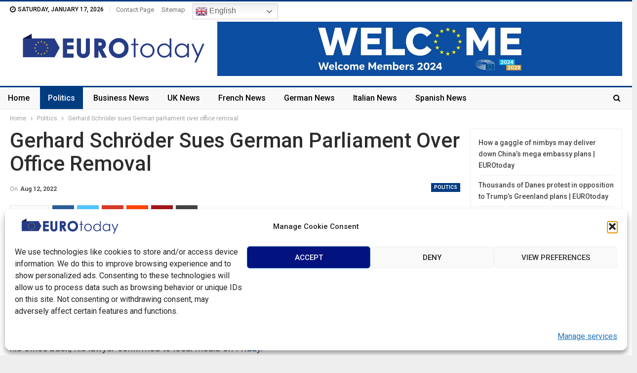

--- FILE ---
content_type: text/html; charset=UTF-8
request_url: https://eurotoday.net/2022/08/12/gerhard-schroder-sues-german-parliament-over-office-removal/
body_size: 31085
content:
	<!DOCTYPE html>
		<!--[if IE 8]>
	<html class="ie ie8" lang="en-US"> <![endif]-->
	<!--[if IE 9]>
	<html class="ie ie9" lang="en-US"> <![endif]-->
	<!--[if gt IE 9]><!-->
<html lang="en-US"> <!--<![endif]-->
	<head>
		<!-- Google tag (gtag.js) -->
<script type="text/plain" data-service="google-analytics" data-category="statistics" async data-cmplz-src="https://www.googletagmanager.com/gtag/js?id=G-6V777BDHN2"></script>
<script>
  window.dataLayer = window.dataLayer || [];
  function gtag(){dataLayer.push(arguments);}
  gtag('js', new Date());

  gtag('config', 'G-6V777BDHN2');
</script>
		<meta charset="UTF-8">
		<meta http-equiv="X-UA-Compatible" content="IE=edge">
		<meta name="viewport" content="width=device-width, initial-scale=1.0">
		<link rel="pingback" href="https://eurotoday.net/xmlrpc.php"/>

		<meta name='robots' content='index, follow, max-image-preview:large, max-snippet:-1, max-video-preview:-1' />

	<!-- This site is optimized with the Yoast SEO plugin v25.8 - https://yoast.com/wordpress/plugins/seo/ -->
	<title>Gerhard Schröder sues German parliament over office removal - EUROtoday</title>
	<link rel="canonical" href="https://eurotoday.net/2022/08/12/gerhard-schroder-sues-german-parliament-over-office-removal/" />
	<meta property="og:locale" content="en_US" />
	<meta property="og:type" content="article" />
	<meta property="og:title" content="Gerhard Schröder sues German parliament over office removal - EUROtoday" />
	<meta property="og:description" content="Former Chancellor Gerhard Schröder has filed a lawsuit in a local court against the German parliament to get his office back, his lawyer confirmed to local media on Friday. The German parliament’s budget committee in May stripped Schröder of some of his allowances as a former chancellor, including his office space and staff. But in an [&hellip;]" />
	<meta property="og:url" content="https://eurotoday.net/2022/08/12/gerhard-schroder-sues-german-parliament-over-office-removal/" />
	<meta property="og:site_name" content="EUROtoday" />
	<meta property="article:published_time" content="2022-08-12T10:48:52+00:00" />
	<meta property="og:image" content="https://eurotoday.net/wp-content/uploads/2022/08/gerhard-schroder-sues-german-parliament-over-office-removal.jpg" />
	<meta property="og:image:width" content="1200" />
	<meta property="og:image:height" content="630" />
	<meta property="og:image:type" content="image/jpeg" />
	<meta name="author" content="EUROtoday NEWS" />
	<meta name="twitter:card" content="summary_large_image" />
	<meta name="twitter:label1" content="Written by" />
	<meta name="twitter:data1" content="EUROtoday NEWS" />
	<meta name="twitter:label2" content="Est. reading time" />
	<meta name="twitter:data2" content="1 minute" />
	<script type="application/ld+json" class="yoast-schema-graph">{"@context":"https://schema.org","@graph":[{"@type":"Article","@id":"https://eurotoday.net/2022/08/12/gerhard-schroder-sues-german-parliament-over-office-removal/#article","isPartOf":{"@id":"https://eurotoday.net/2022/08/12/gerhard-schroder-sues-german-parliament-over-office-removal/"},"author":{"name":"EUROtoday NEWS","@id":"https://eurotoday.net/#/schema/person/0370868e2c129f87ec44172bcfc6a044"},"headline":"Gerhard Schröder sues German parliament over office removal","datePublished":"2022-08-12T10:48:52+00:00","mainEntityOfPage":{"@id":"https://eurotoday.net/2022/08/12/gerhard-schroder-sues-german-parliament-over-office-removal/"},"wordCount":295,"commentCount":0,"publisher":{"@id":"https://eurotoday.net/#organization"},"image":{"@id":"https://eurotoday.net/2022/08/12/gerhard-schroder-sues-german-parliament-over-office-removal/#primaryimage"},"thumbnailUrl":"https://eurotoday.net/wp-content/uploads/2022/08/gerhard-schroder-sues-german-parliament-over-office-removal.jpg","articleSection":["Politics"],"inLanguage":"en-US"},{"@type":"WebPage","@id":"https://eurotoday.net/2022/08/12/gerhard-schroder-sues-german-parliament-over-office-removal/","url":"https://eurotoday.net/2022/08/12/gerhard-schroder-sues-german-parliament-over-office-removal/","name":"Gerhard Schröder sues German parliament over office removal - EUROtoday","isPartOf":{"@id":"https://eurotoday.net/#website"},"primaryImageOfPage":{"@id":"https://eurotoday.net/2022/08/12/gerhard-schroder-sues-german-parliament-over-office-removal/#primaryimage"},"image":{"@id":"https://eurotoday.net/2022/08/12/gerhard-schroder-sues-german-parliament-over-office-removal/#primaryimage"},"thumbnailUrl":"https://eurotoday.net/wp-content/uploads/2022/08/gerhard-schroder-sues-german-parliament-over-office-removal.jpg","datePublished":"2022-08-12T10:48:52+00:00","breadcrumb":{"@id":"https://eurotoday.net/2022/08/12/gerhard-schroder-sues-german-parliament-over-office-removal/#breadcrumb"},"inLanguage":"en-US","potentialAction":[{"@type":"ReadAction","target":["https://eurotoday.net/2022/08/12/gerhard-schroder-sues-german-parliament-over-office-removal/"]}]},{"@type":"ImageObject","inLanguage":"en-US","@id":"https://eurotoday.net/2022/08/12/gerhard-schroder-sues-german-parliament-over-office-removal/#primaryimage","url":"https://eurotoday.net/wp-content/uploads/2022/08/gerhard-schroder-sues-german-parliament-over-office-removal.jpg","contentUrl":"https://eurotoday.net/wp-content/uploads/2022/08/gerhard-schroder-sues-german-parliament-over-office-removal.jpg","width":1200,"height":630},{"@type":"BreadcrumbList","@id":"https://eurotoday.net/2022/08/12/gerhard-schroder-sues-german-parliament-over-office-removal/#breadcrumb","itemListElement":[{"@type":"ListItem","position":1,"name":"Home","item":"https://eurotoday.net/"},{"@type":"ListItem","position":2,"name":"Gerhard Schröder sues German parliament over office removal"}]},{"@type":"WebSite","@id":"https://eurotoday.net/#website","url":"https://eurotoday.net/","name":"EUROtoday","description":"","publisher":{"@id":"https://eurotoday.net/#organization"},"potentialAction":[{"@type":"SearchAction","target":{"@type":"EntryPoint","urlTemplate":"https://eurotoday.net/?s={search_term_string}"},"query-input":{"@type":"PropertyValueSpecification","valueRequired":true,"valueName":"search_term_string"}}],"inLanguage":"en-US"},{"@type":"Organization","@id":"https://eurotoday.net/#organization","name":"EUROtoday","url":"https://eurotoday.net/","logo":{"@type":"ImageObject","inLanguage":"en-US","@id":"https://eurotoday.net/#/schema/logo/image/","url":"https://eurotoday.net/wp-content/uploads/2022/07/logo2.png","contentUrl":"https://eurotoday.net/wp-content/uploads/2022/07/logo2.png","width":1451,"height":272,"caption":"EUROtoday"},"image":{"@id":"https://eurotoday.net/#/schema/logo/image/"}},{"@type":"Person","@id":"https://eurotoday.net/#/schema/person/0370868e2c129f87ec44172bcfc6a044","name":"EUROtoday NEWS","image":{"@type":"ImageObject","inLanguage":"en-US","@id":"https://eurotoday.net/#/schema/person/image/","url":"https://secure.gravatar.com/avatar/960c01b8e0865de9e28f27f35bdb701f7b1e1ee792595f5e9aeab819c90cf72d?s=96&d=mm&r=g","contentUrl":"https://secure.gravatar.com/avatar/960c01b8e0865de9e28f27f35bdb701f7b1e1ee792595f5e9aeab819c90cf72d?s=96&d=mm&r=g","caption":"EUROtoday NEWS"},"sameAs":["https://eurotoday.net"],"url":"https://eurotoday.net/author/admin/"}]}</script>
	<!-- / Yoast SEO plugin. -->


<link rel='dns-prefetch' href='//www.googletagmanager.com' />
<link rel='dns-prefetch' href='//fonts.googleapis.com' />
<link rel="alternate" type="application/rss+xml" title="EUROtoday &raquo; Feed" href="https://eurotoday.net/feed/" />
<link rel="alternate" title="oEmbed (JSON)" type="application/json+oembed" href="https://eurotoday.net/wp-json/oembed/1.0/embed?url=https%3A%2F%2Feurotoday.net%2F2022%2F08%2F12%2Fgerhard-schroder-sues-german-parliament-over-office-removal%2F" />
<link rel="alternate" title="oEmbed (XML)" type="text/xml+oembed" href="https://eurotoday.net/wp-json/oembed/1.0/embed?url=https%3A%2F%2Feurotoday.net%2F2022%2F08%2F12%2Fgerhard-schroder-sues-german-parliament-over-office-removal%2F&#038;format=xml" />
<style id='wp-img-auto-sizes-contain-inline-css' type='text/css'>
img:is([sizes=auto i],[sizes^="auto," i]){contain-intrinsic-size:3000px 1500px}
/*# sourceURL=wp-img-auto-sizes-contain-inline-css */
</style>
<style id='wp-emoji-styles-inline-css' type='text/css'>

	img.wp-smiley, img.emoji {
		display: inline !important;
		border: none !important;
		box-shadow: none !important;
		height: 1em !important;
		width: 1em !important;
		margin: 0 0.07em !important;
		vertical-align: -0.1em !important;
		background: none !important;
		padding: 0 !important;
	}
/*# sourceURL=wp-emoji-styles-inline-css */
</style>
<style id='wp-block-library-inline-css' type='text/css'>
:root{--wp-block-synced-color:#7a00df;--wp-block-synced-color--rgb:122,0,223;--wp-bound-block-color:var(--wp-block-synced-color);--wp-editor-canvas-background:#ddd;--wp-admin-theme-color:#007cba;--wp-admin-theme-color--rgb:0,124,186;--wp-admin-theme-color-darker-10:#006ba1;--wp-admin-theme-color-darker-10--rgb:0,107,160.5;--wp-admin-theme-color-darker-20:#005a87;--wp-admin-theme-color-darker-20--rgb:0,90,135;--wp-admin-border-width-focus:2px}@media (min-resolution:192dpi){:root{--wp-admin-border-width-focus:1.5px}}.wp-element-button{cursor:pointer}:root .has-very-light-gray-background-color{background-color:#eee}:root .has-very-dark-gray-background-color{background-color:#313131}:root .has-very-light-gray-color{color:#eee}:root .has-very-dark-gray-color{color:#313131}:root .has-vivid-green-cyan-to-vivid-cyan-blue-gradient-background{background:linear-gradient(135deg,#00d084,#0693e3)}:root .has-purple-crush-gradient-background{background:linear-gradient(135deg,#34e2e4,#4721fb 50%,#ab1dfe)}:root .has-hazy-dawn-gradient-background{background:linear-gradient(135deg,#faaca8,#dad0ec)}:root .has-subdued-olive-gradient-background{background:linear-gradient(135deg,#fafae1,#67a671)}:root .has-atomic-cream-gradient-background{background:linear-gradient(135deg,#fdd79a,#004a59)}:root .has-nightshade-gradient-background{background:linear-gradient(135deg,#330968,#31cdcf)}:root .has-midnight-gradient-background{background:linear-gradient(135deg,#020381,#2874fc)}:root{--wp--preset--font-size--normal:16px;--wp--preset--font-size--huge:42px}.has-regular-font-size{font-size:1em}.has-larger-font-size{font-size:2.625em}.has-normal-font-size{font-size:var(--wp--preset--font-size--normal)}.has-huge-font-size{font-size:var(--wp--preset--font-size--huge)}.has-text-align-center{text-align:center}.has-text-align-left{text-align:left}.has-text-align-right{text-align:right}.has-fit-text{white-space:nowrap!important}#end-resizable-editor-section{display:none}.aligncenter{clear:both}.items-justified-left{justify-content:flex-start}.items-justified-center{justify-content:center}.items-justified-right{justify-content:flex-end}.items-justified-space-between{justify-content:space-between}.screen-reader-text{border:0;clip-path:inset(50%);height:1px;margin:-1px;overflow:hidden;padding:0;position:absolute;width:1px;word-wrap:normal!important}.screen-reader-text:focus{background-color:#ddd;clip-path:none;color:#444;display:block;font-size:1em;height:auto;left:5px;line-height:normal;padding:15px 23px 14px;text-decoration:none;top:5px;width:auto;z-index:100000}html :where(.has-border-color){border-style:solid}html :where([style*=border-top-color]){border-top-style:solid}html :where([style*=border-right-color]){border-right-style:solid}html :where([style*=border-bottom-color]){border-bottom-style:solid}html :where([style*=border-left-color]){border-left-style:solid}html :where([style*=border-width]){border-style:solid}html :where([style*=border-top-width]){border-top-style:solid}html :where([style*=border-right-width]){border-right-style:solid}html :where([style*=border-bottom-width]){border-bottom-style:solid}html :where([style*=border-left-width]){border-left-style:solid}html :where(img[class*=wp-image-]){height:auto;max-width:100%}:where(figure){margin:0 0 1em}html :where(.is-position-sticky){--wp-admin--admin-bar--position-offset:var(--wp-admin--admin-bar--height,0px)}@media screen and (max-width:600px){html :where(.is-position-sticky){--wp-admin--admin-bar--position-offset:0px}}

/*# sourceURL=wp-block-library-inline-css */
</style><style id='wp-block-latest-posts-inline-css' type='text/css'>
.wp-block-latest-posts{box-sizing:border-box}.wp-block-latest-posts.alignleft{margin-right:2em}.wp-block-latest-posts.alignright{margin-left:2em}.wp-block-latest-posts.wp-block-latest-posts__list{list-style:none}.wp-block-latest-posts.wp-block-latest-posts__list li{clear:both;overflow-wrap:break-word}.wp-block-latest-posts.is-grid{display:flex;flex-wrap:wrap}.wp-block-latest-posts.is-grid li{margin:0 1.25em 1.25em 0;width:100%}@media (min-width:600px){.wp-block-latest-posts.columns-2 li{width:calc(50% - .625em)}.wp-block-latest-posts.columns-2 li:nth-child(2n){margin-right:0}.wp-block-latest-posts.columns-3 li{width:calc(33.33333% - .83333em)}.wp-block-latest-posts.columns-3 li:nth-child(3n){margin-right:0}.wp-block-latest-posts.columns-4 li{width:calc(25% - .9375em)}.wp-block-latest-posts.columns-4 li:nth-child(4n){margin-right:0}.wp-block-latest-posts.columns-5 li{width:calc(20% - 1em)}.wp-block-latest-posts.columns-5 li:nth-child(5n){margin-right:0}.wp-block-latest-posts.columns-6 li{width:calc(16.66667% - 1.04167em)}.wp-block-latest-posts.columns-6 li:nth-child(6n){margin-right:0}}:root :where(.wp-block-latest-posts.is-grid){padding:0}:root :where(.wp-block-latest-posts.wp-block-latest-posts__list){padding-left:0}.wp-block-latest-posts__post-author,.wp-block-latest-posts__post-date{display:block;font-size:.8125em}.wp-block-latest-posts__post-excerpt,.wp-block-latest-posts__post-full-content{margin-bottom:1em;margin-top:.5em}.wp-block-latest-posts__featured-image a{display:inline-block}.wp-block-latest-posts__featured-image img{height:auto;max-width:100%;width:auto}.wp-block-latest-posts__featured-image.alignleft{float:left;margin-right:1em}.wp-block-latest-posts__featured-image.alignright{float:right;margin-left:1em}.wp-block-latest-posts__featured-image.aligncenter{margin-bottom:1em;text-align:center}
/*# sourceURL=https://eurotoday.net/wp-includes/blocks/latest-posts/style.min.css */
</style>
<style id='wp-block-paragraph-inline-css' type='text/css'>
.is-small-text{font-size:.875em}.is-regular-text{font-size:1em}.is-large-text{font-size:2.25em}.is-larger-text{font-size:3em}.has-drop-cap:not(:focus):first-letter{float:left;font-size:8.4em;font-style:normal;font-weight:100;line-height:.68;margin:.05em .1em 0 0;text-transform:uppercase}body.rtl .has-drop-cap:not(:focus):first-letter{float:none;margin-left:.1em}p.has-drop-cap.has-background{overflow:hidden}:root :where(p.has-background){padding:1.25em 2.375em}:where(p.has-text-color:not(.has-link-color)) a{color:inherit}p.has-text-align-left[style*="writing-mode:vertical-lr"],p.has-text-align-right[style*="writing-mode:vertical-rl"]{rotate:180deg}
/*# sourceURL=https://eurotoday.net/wp-includes/blocks/paragraph/style.min.css */
</style>
<style id='wp-block-verse-inline-css' type='text/css'>
pre.wp-block-verse{overflow:auto;white-space:pre-wrap}:where(pre.wp-block-verse){font-family:inherit}
/*# sourceURL=https://eurotoday.net/wp-includes/blocks/verse/style.min.css */
</style>
<style id='global-styles-inline-css' type='text/css'>
:root{--wp--preset--aspect-ratio--square: 1;--wp--preset--aspect-ratio--4-3: 4/3;--wp--preset--aspect-ratio--3-4: 3/4;--wp--preset--aspect-ratio--3-2: 3/2;--wp--preset--aspect-ratio--2-3: 2/3;--wp--preset--aspect-ratio--16-9: 16/9;--wp--preset--aspect-ratio--9-16: 9/16;--wp--preset--color--black: #000000;--wp--preset--color--cyan-bluish-gray: #abb8c3;--wp--preset--color--white: #ffffff;--wp--preset--color--pale-pink: #f78da7;--wp--preset--color--vivid-red: #cf2e2e;--wp--preset--color--luminous-vivid-orange: #ff6900;--wp--preset--color--luminous-vivid-amber: #fcb900;--wp--preset--color--light-green-cyan: #7bdcb5;--wp--preset--color--vivid-green-cyan: #00d084;--wp--preset--color--pale-cyan-blue: #8ed1fc;--wp--preset--color--vivid-cyan-blue: #0693e3;--wp--preset--color--vivid-purple: #9b51e0;--wp--preset--gradient--vivid-cyan-blue-to-vivid-purple: linear-gradient(135deg,rgb(6,147,227) 0%,rgb(155,81,224) 100%);--wp--preset--gradient--light-green-cyan-to-vivid-green-cyan: linear-gradient(135deg,rgb(122,220,180) 0%,rgb(0,208,130) 100%);--wp--preset--gradient--luminous-vivid-amber-to-luminous-vivid-orange: linear-gradient(135deg,rgb(252,185,0) 0%,rgb(255,105,0) 100%);--wp--preset--gradient--luminous-vivid-orange-to-vivid-red: linear-gradient(135deg,rgb(255,105,0) 0%,rgb(207,46,46) 100%);--wp--preset--gradient--very-light-gray-to-cyan-bluish-gray: linear-gradient(135deg,rgb(238,238,238) 0%,rgb(169,184,195) 100%);--wp--preset--gradient--cool-to-warm-spectrum: linear-gradient(135deg,rgb(74,234,220) 0%,rgb(151,120,209) 20%,rgb(207,42,186) 40%,rgb(238,44,130) 60%,rgb(251,105,98) 80%,rgb(254,248,76) 100%);--wp--preset--gradient--blush-light-purple: linear-gradient(135deg,rgb(255,206,236) 0%,rgb(152,150,240) 100%);--wp--preset--gradient--blush-bordeaux: linear-gradient(135deg,rgb(254,205,165) 0%,rgb(254,45,45) 50%,rgb(107,0,62) 100%);--wp--preset--gradient--luminous-dusk: linear-gradient(135deg,rgb(255,203,112) 0%,rgb(199,81,192) 50%,rgb(65,88,208) 100%);--wp--preset--gradient--pale-ocean: linear-gradient(135deg,rgb(255,245,203) 0%,rgb(182,227,212) 50%,rgb(51,167,181) 100%);--wp--preset--gradient--electric-grass: linear-gradient(135deg,rgb(202,248,128) 0%,rgb(113,206,126) 100%);--wp--preset--gradient--midnight: linear-gradient(135deg,rgb(2,3,129) 0%,rgb(40,116,252) 100%);--wp--preset--font-size--small: 13px;--wp--preset--font-size--medium: 20px;--wp--preset--font-size--large: 36px;--wp--preset--font-size--x-large: 42px;--wp--preset--spacing--20: 0.44rem;--wp--preset--spacing--30: 0.67rem;--wp--preset--spacing--40: 1rem;--wp--preset--spacing--50: 1.5rem;--wp--preset--spacing--60: 2.25rem;--wp--preset--spacing--70: 3.38rem;--wp--preset--spacing--80: 5.06rem;--wp--preset--shadow--natural: 6px 6px 9px rgba(0, 0, 0, 0.2);--wp--preset--shadow--deep: 12px 12px 50px rgba(0, 0, 0, 0.4);--wp--preset--shadow--sharp: 6px 6px 0px rgba(0, 0, 0, 0.2);--wp--preset--shadow--outlined: 6px 6px 0px -3px rgb(255, 255, 255), 6px 6px rgb(0, 0, 0);--wp--preset--shadow--crisp: 6px 6px 0px rgb(0, 0, 0);}:where(.is-layout-flex){gap: 0.5em;}:where(.is-layout-grid){gap: 0.5em;}body .is-layout-flex{display: flex;}.is-layout-flex{flex-wrap: wrap;align-items: center;}.is-layout-flex > :is(*, div){margin: 0;}body .is-layout-grid{display: grid;}.is-layout-grid > :is(*, div){margin: 0;}:where(.wp-block-columns.is-layout-flex){gap: 2em;}:where(.wp-block-columns.is-layout-grid){gap: 2em;}:where(.wp-block-post-template.is-layout-flex){gap: 1.25em;}:where(.wp-block-post-template.is-layout-grid){gap: 1.25em;}.has-black-color{color: var(--wp--preset--color--black) !important;}.has-cyan-bluish-gray-color{color: var(--wp--preset--color--cyan-bluish-gray) !important;}.has-white-color{color: var(--wp--preset--color--white) !important;}.has-pale-pink-color{color: var(--wp--preset--color--pale-pink) !important;}.has-vivid-red-color{color: var(--wp--preset--color--vivid-red) !important;}.has-luminous-vivid-orange-color{color: var(--wp--preset--color--luminous-vivid-orange) !important;}.has-luminous-vivid-amber-color{color: var(--wp--preset--color--luminous-vivid-amber) !important;}.has-light-green-cyan-color{color: var(--wp--preset--color--light-green-cyan) !important;}.has-vivid-green-cyan-color{color: var(--wp--preset--color--vivid-green-cyan) !important;}.has-pale-cyan-blue-color{color: var(--wp--preset--color--pale-cyan-blue) !important;}.has-vivid-cyan-blue-color{color: var(--wp--preset--color--vivid-cyan-blue) !important;}.has-vivid-purple-color{color: var(--wp--preset--color--vivid-purple) !important;}.has-black-background-color{background-color: var(--wp--preset--color--black) !important;}.has-cyan-bluish-gray-background-color{background-color: var(--wp--preset--color--cyan-bluish-gray) !important;}.has-white-background-color{background-color: var(--wp--preset--color--white) !important;}.has-pale-pink-background-color{background-color: var(--wp--preset--color--pale-pink) !important;}.has-vivid-red-background-color{background-color: var(--wp--preset--color--vivid-red) !important;}.has-luminous-vivid-orange-background-color{background-color: var(--wp--preset--color--luminous-vivid-orange) !important;}.has-luminous-vivid-amber-background-color{background-color: var(--wp--preset--color--luminous-vivid-amber) !important;}.has-light-green-cyan-background-color{background-color: var(--wp--preset--color--light-green-cyan) !important;}.has-vivid-green-cyan-background-color{background-color: var(--wp--preset--color--vivid-green-cyan) !important;}.has-pale-cyan-blue-background-color{background-color: var(--wp--preset--color--pale-cyan-blue) !important;}.has-vivid-cyan-blue-background-color{background-color: var(--wp--preset--color--vivid-cyan-blue) !important;}.has-vivid-purple-background-color{background-color: var(--wp--preset--color--vivid-purple) !important;}.has-black-border-color{border-color: var(--wp--preset--color--black) !important;}.has-cyan-bluish-gray-border-color{border-color: var(--wp--preset--color--cyan-bluish-gray) !important;}.has-white-border-color{border-color: var(--wp--preset--color--white) !important;}.has-pale-pink-border-color{border-color: var(--wp--preset--color--pale-pink) !important;}.has-vivid-red-border-color{border-color: var(--wp--preset--color--vivid-red) !important;}.has-luminous-vivid-orange-border-color{border-color: var(--wp--preset--color--luminous-vivid-orange) !important;}.has-luminous-vivid-amber-border-color{border-color: var(--wp--preset--color--luminous-vivid-amber) !important;}.has-light-green-cyan-border-color{border-color: var(--wp--preset--color--light-green-cyan) !important;}.has-vivid-green-cyan-border-color{border-color: var(--wp--preset--color--vivid-green-cyan) !important;}.has-pale-cyan-blue-border-color{border-color: var(--wp--preset--color--pale-cyan-blue) !important;}.has-vivid-cyan-blue-border-color{border-color: var(--wp--preset--color--vivid-cyan-blue) !important;}.has-vivid-purple-border-color{border-color: var(--wp--preset--color--vivid-purple) !important;}.has-vivid-cyan-blue-to-vivid-purple-gradient-background{background: var(--wp--preset--gradient--vivid-cyan-blue-to-vivid-purple) !important;}.has-light-green-cyan-to-vivid-green-cyan-gradient-background{background: var(--wp--preset--gradient--light-green-cyan-to-vivid-green-cyan) !important;}.has-luminous-vivid-amber-to-luminous-vivid-orange-gradient-background{background: var(--wp--preset--gradient--luminous-vivid-amber-to-luminous-vivid-orange) !important;}.has-luminous-vivid-orange-to-vivid-red-gradient-background{background: var(--wp--preset--gradient--luminous-vivid-orange-to-vivid-red) !important;}.has-very-light-gray-to-cyan-bluish-gray-gradient-background{background: var(--wp--preset--gradient--very-light-gray-to-cyan-bluish-gray) !important;}.has-cool-to-warm-spectrum-gradient-background{background: var(--wp--preset--gradient--cool-to-warm-spectrum) !important;}.has-blush-light-purple-gradient-background{background: var(--wp--preset--gradient--blush-light-purple) !important;}.has-blush-bordeaux-gradient-background{background: var(--wp--preset--gradient--blush-bordeaux) !important;}.has-luminous-dusk-gradient-background{background: var(--wp--preset--gradient--luminous-dusk) !important;}.has-pale-ocean-gradient-background{background: var(--wp--preset--gradient--pale-ocean) !important;}.has-electric-grass-gradient-background{background: var(--wp--preset--gradient--electric-grass) !important;}.has-midnight-gradient-background{background: var(--wp--preset--gradient--midnight) !important;}.has-small-font-size{font-size: var(--wp--preset--font-size--small) !important;}.has-medium-font-size{font-size: var(--wp--preset--font-size--medium) !important;}.has-large-font-size{font-size: var(--wp--preset--font-size--large) !important;}.has-x-large-font-size{font-size: var(--wp--preset--font-size--x-large) !important;}
/*# sourceURL=global-styles-inline-css */
</style>

<style id='classic-theme-styles-inline-css' type='text/css'>
/*! This file is auto-generated */
.wp-block-button__link{color:#fff;background-color:#32373c;border-radius:9999px;box-shadow:none;text-decoration:none;padding:calc(.667em + 2px) calc(1.333em + 2px);font-size:1.125em}.wp-block-file__button{background:#32373c;color:#fff;text-decoration:none}
/*# sourceURL=/wp-includes/css/classic-themes.min.css */
</style>
<link rel='stylesheet' id='bs-icons-css' href='https://eurotoday.net/wp-content/plugins/better-adsmanager/includes/libs/better-framework/assets/css/bs-icons.css?ver=3.15.0' type='text/css' media='all' />
<link rel='stylesheet' id='better-social-counter-css' href='https://eurotoday.net/wp-content/plugins/better-social-counter/css/style.min.css?ver=1.13.2' type='text/css' media='all' />
<link rel='stylesheet' id='contact-form-7-css' href='https://eurotoday.net/wp-content/plugins/contact-form-7/includes/css/styles.css?ver=6.1.4' type='text/css' media='all' />
<link rel='stylesheet' id='wp_automatic_gallery_style-css' href='https://eurotoday.net/wp-content/plugins/wp-automatic/css/wp-automatic.css?ver=1.0.0' type='text/css' media='all' />
<link rel='stylesheet' id='cmplz-general-css' href='https://eurotoday.net/wp-content/plugins/complianz-gdpr/assets/css/cookieblocker.min.css?ver=1757316147' type='text/css' media='all' />
<link rel='stylesheet' id='bf-slick-css' href='https://eurotoday.net/wp-content/plugins/better-adsmanager/includes/libs/better-framework/assets/css/slick.min.css?ver=3.15.0' type='text/css' media='all' />
<link rel='stylesheet' id='fontawesome-css' href='https://eurotoday.net/wp-content/plugins/better-adsmanager/includes/libs/better-framework/assets/css/font-awesome.min.css?ver=3.15.0' type='text/css' media='all' />
<link rel='stylesheet' id='br-numbers-css' href='https://fonts.googleapis.com/css?family=Oswald&#038;text=0123456789.%2F%5C%25&#038;ver=6.9' type='text/css' media='all' />
<link rel='stylesheet' id='better-reviews-css' href='https://eurotoday.net/wp-content/plugins/better-reviews/css/better-reviews.min.css?ver=1.4.12' type='text/css' media='all' />
<link rel='stylesheet' id='smart-lists-pack-pro-css' href='https://eurotoday.net/wp-content/plugins/smart-lists-pack-pro/css/smart-lists-pack.min.css?ver=1.4.5' type='text/css' media='all' />
<link rel='stylesheet' id='pretty-photo-css' href='https://eurotoday.net/wp-content/plugins/better-adsmanager/includes/libs/better-framework/assets/css/pretty-photo.min.css?ver=3.15.0' type='text/css' media='all' />
<link rel='stylesheet' id='theme-libs-css' href='https://eurotoday.net/wp-content/themes/publisher/css/theme-libs.min.css?ver=7.10.0' type='text/css' media='all' />
<link rel='stylesheet' id='publisher-css' href='https://eurotoday.net/wp-content/themes/publisher/style-7.10.0.min.css?ver=7.10.0' type='text/css' media='all' />
<link rel='stylesheet' id='better-framework-main-fonts-css' href='https://fonts.googleapis.com/css?family=Roboto:400,700,500,400italic&#038;display=swap' type='text/css' media='all' />
<link rel='stylesheet' id='publisher-theme-news-insider-css' href='https://eurotoday.net/wp-content/themes/publisher/includes/styles/news-insider/style.min.css?ver=7.10.0' type='text/css' media='all' />
<script type="text/javascript" src="https://eurotoday.net/wp-includes/js/jquery/jquery.min.js?ver=3.7.1" id="jquery-core-js"></script>
<script type="text/javascript" src="https://eurotoday.net/wp-includes/js/jquery/jquery-migrate.min.js?ver=3.4.1" id="jquery-migrate-js"></script>
<script type="text/javascript" src="https://eurotoday.net/wp-content/plugins/wp-automatic/js/main-front.js?ver=6.9" id="wp_automatic_gallery-js"></script>
<script type="text/javascript" src="https://eurotoday.net/wp-content/plugins/better-adsmanager/includes/libs/better-framework/assets/js/mustache.min.js?ver=3.15.0" id="mustache-js"></script>
<script type="text/javascript" src="https://eurotoday.net/wp-content/plugins/better-adsmanager/includes/libs/better-framework/assets/js/bs-modal.min.js?ver=3.15.0" id="bf-modal-js"></script>

<!-- Google tag (gtag.js) snippet added by Site Kit -->
<!-- Google Analytics snippet added by Site Kit -->
<script type="text/javascript" src="https://www.googletagmanager.com/gtag/js?id=GT-K4CRJPR" id="google_gtagjs-js" async></script>
<script type="text/javascript" id="google_gtagjs-js-after">
/* <![CDATA[ */
window.dataLayer = window.dataLayer || [];function gtag(){dataLayer.push(arguments);}
gtag("set","linker",{"domains":["eurotoday.net"]});
gtag("js", new Date());
gtag("set", "developer_id.dZTNiMT", true);
gtag("config", "GT-K4CRJPR");
//# sourceURL=google_gtagjs-js-after
/* ]]> */
</script>
<link rel="https://api.w.org/" href="https://eurotoday.net/wp-json/" /><link rel="alternate" title="JSON" type="application/json" href="https://eurotoday.net/wp-json/wp/v2/posts/56055" /><link rel="EditURI" type="application/rsd+xml" title="RSD" href="https://eurotoday.net/xmlrpc.php?rsd" />
<meta name="generator" content="WordPress 6.9" />
<link rel='shortlink' href='https://eurotoday.net/?p=56055' />
			<link rel="amphtml" href="https://eurotoday.net/amp/2022/08/12/gerhard-schroder-sues-german-parliament-over-office-removal/"/>
			<meta name="generator" content="Site Kit by Google 1.170.0" />			<style>.cmplz-hidden {
					display: none !important;
				}</style>			<link rel="shortcut icon" href="https://eurotoday.net/wp-content/uploads/2022/07/rthrth.png">      <meta name="onesignal" content="wordpress-plugin"/>
            <script>

      window.OneSignalDeferred = window.OneSignalDeferred || [];

      OneSignalDeferred.push(function(OneSignal) {
        var oneSignal_options = {};
        window._oneSignalInitOptions = oneSignal_options;

        oneSignal_options['serviceWorkerParam'] = { scope: '/wp-content/plugins/onesignal-free-web-push-notifications/sdk_files/push/onesignal/' };
oneSignal_options['serviceWorkerPath'] = 'OneSignalSDKWorker.js';

        OneSignal.Notifications.setDefaultUrl("https://eurotoday.net");

        oneSignal_options['wordpress'] = true;
oneSignal_options['appId'] = '175d0051-68ae-496f-9db4-ac341e8240aa';
oneSignal_options['allowLocalhostAsSecureOrigin'] = true;
oneSignal_options['welcomeNotification'] = { };
oneSignal_options['welcomeNotification']['title'] = "";
oneSignal_options['welcomeNotification']['message'] = "";
oneSignal_options['path'] = "https://eurotoday.net/wp-content/plugins/onesignal-free-web-push-notifications/sdk_files/";
oneSignal_options['safari_web_id'] = "web.onesignal.auto.0d6d1ede-d24a-45d0-ba73-2f88839c0735";
oneSignal_options['promptOptions'] = { };
oneSignal_options['notifyButton'] = { };
oneSignal_options['notifyButton']['enable'] = true;
oneSignal_options['notifyButton']['position'] = 'bottom-right';
oneSignal_options['notifyButton']['theme'] = 'default';
oneSignal_options['notifyButton']['size'] = 'medium';
oneSignal_options['notifyButton']['showCredit'] = true;
oneSignal_options['notifyButton']['text'] = {};
              OneSignal.init(window._oneSignalInitOptions);
              OneSignal.Slidedown.promptPush()      });

      function documentInitOneSignal() {
        var oneSignal_elements = document.getElementsByClassName("OneSignal-prompt");

        var oneSignalLinkClickHandler = function(event) { OneSignal.Notifications.requestPermission(); event.preventDefault(); };        for(var i = 0; i < oneSignal_elements.length; i++)
          oneSignal_elements[i].addEventListener('click', oneSignalLinkClickHandler, false);
      }

      if (document.readyState === 'complete') {
           documentInitOneSignal();
      }
      else {
           window.addEventListener("load", function(event){
               documentInitOneSignal();
          });
      }
    </script>
<meta name="generator" content="Powered by WPBakery Page Builder - drag and drop page builder for WordPress."/>
<script type="application/ld+json">{
    "@context": "http://schema.org/",
    "@type": "Organization",
    "@id": "#organization",
    "logo": {
        "@type": "ImageObject",
        "url": "https://eurotoday.net/wp-content/uploads/2022/07/logo2.png"
    },
    "url": "https://eurotoday.net/",
    "name": "EUROtoday",
    "description": ""
}</script>
<script type="application/ld+json">{
    "@context": "http://schema.org/",
    "@type": "WebSite",
    "name": "EUROtoday",
    "alternateName": "",
    "url": "https://eurotoday.net/"
}</script>
<script type="application/ld+json">{
    "@context": "http://schema.org/",
    "@type": "BlogPosting",
    "headline": "Gerhard Schr\u00f6der sues German parliament over office removal",
    "description": "Former Chancellor Gerhard Schr\u00f6der has filed a lawsuit in a local court against the German parliament to get his office back, his lawyer confirmed to local media on Friday. The German parliament\u2019s budget committee in May stripped Schr\u00f6der of some of ",
    "datePublished": "2022-08-12",
    "dateModified": "2022-08-12",
    "author": {
        "@type": "Person",
        "@id": "#person-EUROtodayNEWS",
        "name": "EUROtoday NEWS"
    },
    "image": "https://eurotoday.net/wp-content/uploads/2022/08/gerhard-schroder-sues-german-parliament-over-office-removal.jpg",
    "publisher": {
        "@id": "#organization"
    },
    "mainEntityOfPage": "https://eurotoday.net/2022/08/12/gerhard-schroder-sues-german-parliament-over-office-removal/"
}</script>
<link rel='stylesheet' id='7.10.0-1745428586' href='https://eurotoday.net/wp-content/bs-booster-cache/07537e99eef29793c195222296caaa21.css' type='text/css' media='all' />
<link rel="icon" href="https://eurotoday.net/wp-content/uploads/2022/07/cropped-favicon-1-32x32.png" sizes="32x32" />
<link rel="icon" href="https://eurotoday.net/wp-content/uploads/2022/07/cropped-favicon-1-192x192.png" sizes="192x192" />
<link rel="apple-touch-icon" href="https://eurotoday.net/wp-content/uploads/2022/07/cropped-favicon-1-180x180.png" />
<meta name="msapplication-TileImage" content="https://eurotoday.net/wp-content/uploads/2022/07/cropped-favicon-1-270x270.png" />
<noscript><style> .wpb_animate_when_almost_visible { opacity: 1; }</style></noscript>	</head>

<body data-cmplz=2 class="wp-singular post-template-default single single-post postid-56055 single-format-standard wp-theme-publisher bs-theme bs-publisher bs-publisher-news-insider active-light-box active-top-line ltr close-rh page-layout-2-col page-layout-2-col-right boxed active-sticky-sidebar main-menu-sticky-smart main-menu-full-width active-ajax-search single-prim-cat-66 single-cat-66  bs-hide-ha wpb-js-composer js-comp-ver-6.7.0 vc_responsive bs-ll-a" dir="ltr">
		<div class="main-wrap content-main-wrap">
			<header id="header" class="site-header header-style-2 full-width" itemscope="itemscope" itemtype="https://schema.org/WPHeader">

		<section class="topbar topbar-style-1 hidden-xs hidden-xs">
	<div class="content-wrap">
		<div class="container">
			<div class="topbar-inner clearfix">

				
				<div class="section-menu">
						<div id="menu-top" class="menu top-menu-wrapper" role="navigation" itemscope="itemscope" itemtype="https://schema.org/SiteNavigationElement">
		<nav class="top-menu-container">

			<ul id="top-navigation" class="top-menu menu clearfix bsm-pure">
									<li id="topbar-date" class="menu-item menu-item-date">
					<span
						class="topbar-date">Saturday, January 17, 2026</span>
					</li>
					<li id="menu-item-800" class="menu-item menu-item-type-post_type menu-item-object-page better-anim-fade menu-item-800"><a href="https://eurotoday.net/bs-contact-page/">Contact Page</a></li>
<li id="menu-item-1296" class="menu-item menu-item-type-post_type menu-item-object-page better-anim-fade menu-item-1296"><a href="https://eurotoday.net/sitemap/">Sitemap</a></li>
<li style="position:relative;" class="menu-item menu-item-gtranslate"><div style="position:absolute;white-space:nowrap;" id="gtranslate_menu_wrapper_75013"></div></li>			</ul>

		</nav>
	</div>
				</div>
			</div>
		</div>
	</div>
</section>
		<div class="header-inner">
			<div class="content-wrap">
				<div class="container">
					<div class="row">
						<div class="row-height">
							<div class="logo-col col-xs-4">
								<div class="col-inside">
									<div id="site-branding" class="site-branding">
	<p  id="site-title" class="logo h1 img-logo">
	<a href="https://eurotoday.net/" itemprop="url" rel="home">
					<img id="site-logo" src="https://eurotoday.net/wp-content/uploads/2022/07/logo2.png"
			     alt="EUROtoday"  />

			<span class="site-title">EUROtoday - </span>
				</a>
</p>
</div><!-- .site-branding -->
								</div>
							</div>
															<div class="sidebar-col col-xs-8">
									<div class="col-inside">
										<aside id="sidebar" class="sidebar" role="complementary" itemscope="itemscope" itemtype="https://schema.org/WPSideBar">
											<div class="qhekvuip qhekvuip-pubadban qhekvuip-show-desktop qhekvuip-show-tablet-portrait qhekvuip-show-tablet-landscape qhekvuip-show-phone qhekvuip-loc-header_aside_logo qhekvuip-align-right qhekvuip-column-1 qhekvuip-clearfix no-bg-box-model"><div id="qhekvuip-1398-638369485" class="qhekvuip-container qhekvuip-type-image " itemscope="" itemtype="https://schema.org/WPAdBlock" data-adid="1398" data-type="image"><a itemprop="url" class="qhekvuip-link" href="https://www.europarl.europa.eu/welcome-meps2024/en/home?at_medium=banner&at_campaign=welcomemeps&at_send_date=20240610&at_creation=portal-banner" target="_blank" ><img class="qhekvuip-image" src="https://eurotoday.net/wp-content/uploads/2024/06/EU-Parlament-scaled.jpg" alt="" /></a></div></div>										</aside>
									</div>
								</div>
														</div>
					</div>
				</div>
			</div>
		</div>

		<div id="menu-main" class="menu main-menu-wrapper show-search-item menu-actions-btn-width-1" role="navigation" itemscope="itemscope" itemtype="https://schema.org/SiteNavigationElement">
	<div class="main-menu-inner">
		<div class="content-wrap">
			<div class="container">

				<nav class="main-menu-container">
					<ul id="main-navigation" class="main-menu menu bsm-pure clearfix">
						<li id="menu-item-942" class="menu-item menu-item-type-custom menu-item-object-custom menu-item-home better-anim-fade menu-item-942"><a href="http://eurotoday.net">Home</a></li>
<li id="menu-item-1869" class="menu-item menu-item-type-taxonomy menu-item-object-category current-post-ancestor current-menu-parent current-post-parent menu-term-66 better-anim-fade menu-item-1869"><a href="https://eurotoday.net/category/politics/">Politics</a></li>
<li id="menu-item-964" class="menu-item menu-item-type-taxonomy menu-item-object-category menu-term-69 better-anim-fade menu-item-964"><a href="https://eurotoday.net/category/business-news/">Business News</a></li>
<li id="menu-item-969" class="menu-item menu-item-type-taxonomy menu-item-object-category menu-term-67 better-anim-fade menu-item-969"><a href="https://eurotoday.net/category/uk-news/">UK News</a></li>
<li id="menu-item-965" class="menu-item menu-item-type-taxonomy menu-item-object-category menu-term-72 better-anim-fade menu-item-965"><a href="https://eurotoday.net/category/french-news/">French News</a></li>
<li id="menu-item-966" class="menu-item menu-item-type-taxonomy menu-item-object-category menu-term-70 better-anim-fade menu-item-966"><a href="https://eurotoday.net/category/german-news/">German News</a></li>
<li id="menu-item-967" class="menu-item menu-item-type-taxonomy menu-item-object-category menu-term-68 better-anim-fade menu-item-967"><a href="https://eurotoday.net/category/italian-news/">Italian News</a></li>
<li id="menu-item-1232" class="menu-item menu-item-type-taxonomy menu-item-object-category menu-term-73 better-anim-fade menu-item-1232"><a href="https://eurotoday.net/category/spanish-news/">Spanish News</a></li>
					</ul><!-- #main-navigation -->
											<div class="menu-action-buttons width-1">
															<div class="search-container close">
									<span class="search-handler"><i class="fa fa-search"></i></span>

									<div class="search-box clearfix">
										<form role="search" method="get" class="search-form clearfix" action="https://eurotoday.net">
	<input type="search" class="search-field"
	       placeholder="Search..."
	       value="" name="s"
	       title="Search for:"
	       autocomplete="off">
	<input type="submit" class="search-submit" value="Search">
</form><!-- .search-form -->
									</div>
								</div>
														</div>
										</nav><!-- .main-menu-container -->

			</div>
		</div>
	</div>
</div><!-- .menu -->
	</header><!-- .header -->
	<div class="rh-header clearfix light deferred-block-exclude">
		<div class="rh-container clearfix">

			<div class="menu-container close">
				<span class="menu-handler"><span class="lines"></span></span>
			</div><!-- .menu-container -->

			<div class="logo-container rh-img-logo">
				<a href="https://eurotoday.net/" itemprop="url" rel="home">
											<img src="https://eurotoday.net/wp-content/uploads/2022/07/logo2.png"
						     alt="EUROtoday"  />				</a>
			</div><!-- .logo-container -->
		</div><!-- .rh-container -->
	</div><!-- .rh-header -->
<nav role="navigation" aria-label="Breadcrumbs" class="bf-breadcrumb clearfix bc-top-style"><div class="container bf-breadcrumb-container"><ul class="bf-breadcrumb-items" itemscope itemtype="http://schema.org/BreadcrumbList"><meta name="numberOfItems" content="3" /><meta name="itemListOrder" content="Ascending" /><li itemprop="itemListElement" itemscope itemtype="http://schema.org/ListItem" class="bf-breadcrumb-item bf-breadcrumb-begin"><a itemprop="item" href="https://eurotoday.net" rel="home"><span itemprop="name">Home</span></a><meta itemprop="position" content="1" /></li><li itemprop="itemListElement" itemscope itemtype="http://schema.org/ListItem" class="bf-breadcrumb-item"><a itemprop="item" href="https://eurotoday.net/category/politics/" ><span itemprop="name">Politics</span></a><meta itemprop="position" content="2" /></li><li itemprop="itemListElement" itemscope itemtype="http://schema.org/ListItem" class="bf-breadcrumb-item bf-breadcrumb-end"><span itemprop="name">Gerhard Schröder sues German parliament over office removal</span><meta itemprop="item" content="https://eurotoday.net/2022/08/12/gerhard-schroder-sues-german-parliament-over-office-removal/"/><meta itemprop="position" content="3" /></li></ul></div></nav><div class="content-wrap">
		<main id="content" class="content-container">

		<div class="container layout-2-col layout-2-col-1 layout-right-sidebar layout-bc-before post-template-1">
			<div class="row main-section">
										<div class="col-sm-8 content-column">
								<div class="single-container">
		<article id="post-56055" class="post-56055 post type-post status-publish format-standard has-post-thumbnail  category-politics single-post-content ">
						<div class="post-header post-tp-1-header">
									<h1 class="single-post-title">
						<span class="post-title" itemprop="headline">Gerhard Schröder sues German parliament over office removal</span></h1>
										<div class="post-meta-wrap clearfix">
						<div class="term-badges "><span class="term-badge term-66"><a href="https://eurotoday.net/category/politics/">Politics</a></span></div><div class="post-meta single-post-meta">
				<span class="time"><time class="post-published updated"
			                         datetime="2022-08-12T11:48:52+01:00">On <b>Aug 12, 2022</b></time></span>
			</div>
					</div>
									<div class="single-featured">
									</div>
			</div>
					<div class="post-share single-post-share top-share clearfix style-13">
			<div class="post-share-btn-group">
							</div>
						<div class="share-handler-wrap ">
				<span class="share-handler post-share-btn rank-default">
					<i class="bf-icon  fa fa-share-alt"></i>						<b class="text">Share</b>
										</span>
				<span class="social-item facebook"><a href="https://www.facebook.com/sharer.php?u=https%3A%2F%2Feurotoday.net%2F2022%2F08%2F12%2Fgerhard-schroder-sues-german-parliament-over-office-removal%2F" target="_blank" rel="nofollow noreferrer" class="bs-button-el" onclick="window.open(this.href, 'share-facebook','left=50,top=50,width=600,height=320,toolbar=0'); return false;"><span class="icon"><i class="bf-icon fa fa-facebook"></i></span></a></span><span class="social-item twitter"><a href="https://twitter.com/share?text=Gerhard+Schr%C3%B6der+sues+German+parliament+over+office+removal+%40-&url=https%3A%2F%2Feurotoday.net%2F2022%2F08%2F12%2Fgerhard-schroder-sues-german-parliament-over-office-removal%2F" target="_blank" rel="nofollow noreferrer" class="bs-button-el" onclick="window.open(this.href, 'share-twitter','left=50,top=50,width=600,height=320,toolbar=0'); return false;"><span class="icon"><i class="bf-icon fa fa-twitter"></i></span></a></span><span class="social-item google_plus"><a href="https://plus.google.com/share?url=https%3A%2F%2Feurotoday.net%2F2022%2F08%2F12%2Fgerhard-schroder-sues-german-parliament-over-office-removal%2F" target="_blank" rel="nofollow noreferrer" class="bs-button-el" onclick="window.open(this.href, 'share-google_plus','left=50,top=50,width=600,height=320,toolbar=0'); return false;"><span class="icon"><i class="bf-icon fa fa-google"></i></span></a></span><span class="social-item reddit"><a href="https://reddit.com/submit?url=https%3A%2F%2Feurotoday.net%2F2022%2F08%2F12%2Fgerhard-schroder-sues-german-parliament-over-office-removal%2F&title=Gerhard Schröder sues German parliament over office removal" target="_blank" rel="nofollow noreferrer" class="bs-button-el" onclick="window.open(this.href, 'share-reddit','left=50,top=50,width=600,height=320,toolbar=0'); return false;"><span class="icon"><i class="bf-icon fa fa-reddit-alien"></i></span></a></span><span class="social-item whatsapp"><a href="whatsapp://send?text=Gerhard Schröder sues German parliament over office removal %0A%0A https%3A%2F%2Feurotoday.net%2F2022%2F08%2F12%2Fgerhard-schroder-sues-german-parliament-over-office-removal%2F" target="_blank" rel="nofollow noreferrer" class="bs-button-el" onclick="window.open(this.href, 'share-whatsapp','left=50,top=50,width=600,height=320,toolbar=0'); return false;"><span class="icon"><i class="bf-icon fa fa-whatsapp"></i></span></a></span><span class="social-item pinterest"><a href="https://pinterest.com/pin/create/button/?url=https%3A%2F%2Feurotoday.net%2F2022%2F08%2F12%2Fgerhard-schroder-sues-german-parliament-over-office-removal%2F&media=https://eurotoday.net/wp-content/uploads/2022/08/gerhard-schroder-sues-german-parliament-over-office-removal.jpg&description=Gerhard Schröder sues German parliament over office removal" target="_blank" rel="nofollow noreferrer" class="bs-button-el" onclick="window.open(this.href, 'share-pinterest','left=50,top=50,width=600,height=320,toolbar=0'); return false;"><span class="icon"><i class="bf-icon fa fa-pinterest"></i></span></a></span><span class="social-item email"><a href="mailto:?subject=Gerhard Schröder sues German parliament over office removal&body=https%3A%2F%2Feurotoday.net%2F2022%2F08%2F12%2Fgerhard-schroder-sues-german-parliament-over-office-removal%2F" target="_blank" rel="nofollow noreferrer" class="bs-button-el" onclick="window.open(this.href, 'share-email','left=50,top=50,width=600,height=320,toolbar=0'); return false;"><span class="icon"><i class="bf-icon fa fa-envelope-open"></i></span></a></span></div>		</div>
		<div  class="better-studio-shortcode bs-push-noti bspn-s1 bspn-t1 clearfix post-top  ">
		<div class="bs-push-noti-inner">

		<div class="bs-push-noti-wrapper-icon"><i class="notification-icon bsfi-bell"></i></div>

		<p class="bs-push-noti-message">Get real time updates directly on you device, subscribe now.</p>

		<button class="btn btn-light bs-push-noti-button">Subscribe</button>

		<div class="bs-push-noti-bg"><i class="bsfi-bell"></i></div>
	</div>
</div>
			<div class="entry-content clearfix single-post-content">
				<div><img decoding="async" src="https://www.politico.eu/cdn-cgi/image/width=1200,height=630,fit=crop,quality=80,onerror=redirect/wp-content/uploads/2022/08/12/GettyImages-1207501149-scaled.jpg" class="ff-og-image-inserted" /></div>
<p>Former Chancellor Gerhard Schröder has filed a lawsuit in a local court against the German parliament to get his office back, his lawyer confirmed to local media on <a href="https://www.tagesschau.de/inland/schroeder-bundestag-sonderrechte-101.html" target="_blank" rel="noopener">Friday</a>.</p>
<p>The German parliament’s budget committee in May stripped Schröder of some of his allowances as a former chancellor, including his <a rel="noreferrer noopener" href="https://www.politico.eu/article/gerhard-schroder-lose-office-space-keep-allowance/" target="_blank">office space and staff</a>. But in an unprecedented step, Schröder has demanded that he regain his office in the parliament with employees, a privilege available to all ex-chancellors.</p>
<p>Schröder, from the Social Democrats, has faced strong blowback for his continued ties to Russia, which have included seats on the boards of Russian energy companies and personal links to Russian President Vladimir Putin. </p>
<p>The budget committee did not explicitly justify the cancellation of some of Schröder’s privileges as due to his Moscow connections, instead issuing a new regulation that former chancellors who don’t have ongoing obligations connected to their former role should no longer be given an office, and <a href="https://www.lto.de/recht/nachrichten/n/ampel-koalition-regierung-will-ex-kanzler-gerhard-schroeder-sonderrechte-mitarbeiter-buero-streichen/" target="_blank" rel="noopener">ruling</a> that Schröder did not do so.</p>
<p>Schröder’s lawyer called the decision unlawful, adding that it remains unclear what “ongoing obligations” actually mean and how it can objectively be judged.</p>
<p>Earlier this week, Schröder survived an attempt to expel him from his own party. An internal Social Democrat arbitration committee <a rel="noreferrer noopener" href="https://www.sueddeutsche.de/politik/spd-gerhard-schroeder-parteiausschluss-urteil-1.5635649" target="_blank">rejected</a> official requests by 17 SPD branches to boot the controversial ex-chancellor, saying he had “not been guilty of a violation of party rules.”</p>
<p>Since the Russian invasion of Ukraine began in February, Schröder has met with Putin <a href="https://www.politico.eu/article/schroder-confirm-meeting-putin-urge-switch-nord-stream-2/">twice</a>. After his latest trip to Moscow in July, the former chancellor gave a <a href="https://www.politico.eu/article/schroder-confirm-meeting-putin-urge-switch-nord-stream-2/" target="_blank" rel="noreferrer noopener">widely criticized interview</a>, where he again called for negotiations with Russia, <a href="https://www.politico.eu/article/disgusting-zelensky-hit-back-gerhard-schroeder/" target="_blank" rel="noreferrer noopener">outraging</a> the Kyiv leadership.  </p>
			</div>

						<div class="post-share single-post-share bottom-share clearfix style-13">
			<div class="post-share-btn-group">
							</div>
						<div class="share-handler-wrap ">
				<span class="share-handler post-share-btn rank-default">
					<i class="bf-icon  fa fa-share-alt"></i>						<b class="text">Share</b>
										</span>
				<span class="social-item facebook"><a href="https://www.facebook.com/sharer.php?u=https%3A%2F%2Feurotoday.net%2F2022%2F08%2F12%2Fgerhard-schroder-sues-german-parliament-over-office-removal%2F" target="_blank" rel="nofollow noreferrer" class="bs-button-el" onclick="window.open(this.href, 'share-facebook','left=50,top=50,width=600,height=320,toolbar=0'); return false;"><span class="icon"><i class="bf-icon fa fa-facebook"></i></span></a></span><span class="social-item twitter"><a href="https://twitter.com/share?text=Gerhard+Schr%C3%B6der+sues+German+parliament+over+office+removal+%40-&url=https%3A%2F%2Feurotoday.net%2F2022%2F08%2F12%2Fgerhard-schroder-sues-german-parliament-over-office-removal%2F" target="_blank" rel="nofollow noreferrer" class="bs-button-el" onclick="window.open(this.href, 'share-twitter','left=50,top=50,width=600,height=320,toolbar=0'); return false;"><span class="icon"><i class="bf-icon fa fa-twitter"></i></span></a></span><span class="social-item google_plus"><a href="https://plus.google.com/share?url=https%3A%2F%2Feurotoday.net%2F2022%2F08%2F12%2Fgerhard-schroder-sues-german-parliament-over-office-removal%2F" target="_blank" rel="nofollow noreferrer" class="bs-button-el" onclick="window.open(this.href, 'share-google_plus','left=50,top=50,width=600,height=320,toolbar=0'); return false;"><span class="icon"><i class="bf-icon fa fa-google"></i></span></a></span><span class="social-item reddit"><a href="https://reddit.com/submit?url=https%3A%2F%2Feurotoday.net%2F2022%2F08%2F12%2Fgerhard-schroder-sues-german-parliament-over-office-removal%2F&title=Gerhard Schröder sues German parliament over office removal" target="_blank" rel="nofollow noreferrer" class="bs-button-el" onclick="window.open(this.href, 'share-reddit','left=50,top=50,width=600,height=320,toolbar=0'); return false;"><span class="icon"><i class="bf-icon fa fa-reddit-alien"></i></span></a></span><span class="social-item whatsapp"><a href="whatsapp://send?text=Gerhard Schröder sues German parliament over office removal %0A%0A https%3A%2F%2Feurotoday.net%2F2022%2F08%2F12%2Fgerhard-schroder-sues-german-parliament-over-office-removal%2F" target="_blank" rel="nofollow noreferrer" class="bs-button-el" onclick="window.open(this.href, 'share-whatsapp','left=50,top=50,width=600,height=320,toolbar=0'); return false;"><span class="icon"><i class="bf-icon fa fa-whatsapp"></i></span></a></span><span class="social-item pinterest"><a href="https://pinterest.com/pin/create/button/?url=https%3A%2F%2Feurotoday.net%2F2022%2F08%2F12%2Fgerhard-schroder-sues-german-parliament-over-office-removal%2F&media=https://eurotoday.net/wp-content/uploads/2022/08/gerhard-schroder-sues-german-parliament-over-office-removal.jpg&description=Gerhard Schröder sues German parliament over office removal" target="_blank" rel="nofollow noreferrer" class="bs-button-el" onclick="window.open(this.href, 'share-pinterest','left=50,top=50,width=600,height=320,toolbar=0'); return false;"><span class="icon"><i class="bf-icon fa fa-pinterest"></i></span></a></span><span class="social-item email"><a href="mailto:?subject=Gerhard Schröder sues German parliament over office removal&body=https%3A%2F%2Feurotoday.net%2F2022%2F08%2F12%2Fgerhard-schroder-sues-german-parliament-over-office-removal%2F" target="_blank" rel="nofollow noreferrer" class="bs-button-el" onclick="window.open(this.href, 'share-email','left=50,top=50,width=600,height=320,toolbar=0'); return false;"><span class="icon"><i class="bf-icon fa fa-envelope-open"></i></span></a></span></div>		</div>
				</article>
			<section class="next-prev-post clearfix">

					<div class="prev-post">
				<p class="pre-title heading-typo"><i
							class="fa fa-arrow-left"></i> Prev Post				</p>
				<p class="title heading-typo"><a href="https://eurotoday.net/2022/08/12/extreme-vigilance-as-vast-southwestern-france-fire-slows/" rel="prev">&#8216;Extreme vigilance&#8217; as vast southwestern France fire slows</a></p>
			</div>
		
					<div class="next-post">
				<p class="pre-title heading-typo">Next Post <i
							class="fa fa-arrow-right"></i></p>
				<p class="title heading-typo"><a href="https://eurotoday.net/2022/08/12/ukraine-war-refugees-find-solace-at-a-berlin-art-collective/" rel="next">Ukraine war: Refugees find solace at a Berlin art collective</a></p>
			</div>
		
	</section>
	</div>
<div class="post-related">

	<div class="section-heading sh-t3 sh-s9 multi-tab">

					<a href="#relatedposts_990827041_1" class="main-link active"
			   data-toggle="tab">
				<span
						class="h-text related-posts-heading">You might also like</span>
			</a>
			<a href="#relatedposts_990827041_2" class="other-link" data-toggle="tab"
			   data-deferred-event="shown.bs.tab"
			   data-deferred-init="relatedposts_990827041_2">
				<span
						class="h-text related-posts-heading">More from author</span>
			</a>
		
	</div>

		<div class="tab-content">
		<div class="tab-pane bs-tab-anim bs-tab-animated active"
		     id="relatedposts_990827041_1">
			
					<div class="bs-pagination-wrapper main-term-none next_prev ">
			<div class="listing listing-thumbnail listing-tb-2 clearfix  scolumns-3 simple-grid">
	<div  class="post-1388963 type-post format-standard has-post-thumbnail   listing-item listing-item-thumbnail listing-item-tb-2 main-term-66">
<div class="item-inner clearfix">
			<div class="featured featured-type-featured-image">
			<div class="term-badges floated"><span class="term-badge term-66"><a href="https://eurotoday.net/category/politics/">Politics</a></span></div>			<a  title="The far-right’s new, derogatory time period for white girls has exploded after Renee Good killing
 | EUROtoday" data-src="https://eurotoday.net/wp-content/uploads/2026/01/GettyImages-2255657758-210x136.jpeg" data-bs-srcset="{&quot;baseurl&quot;:&quot;https:\/\/eurotoday.net\/wp-content\/uploads\/2026\/01\/&quot;,&quot;sizes&quot;:{&quot;86&quot;:&quot;GettyImages-2255657758-86x64.jpeg&quot;,&quot;210&quot;:&quot;GettyImages-2255657758-210x136.jpeg&quot;,&quot;279&quot;:&quot;GettyImages-2255657758-279x220.jpeg&quot;,&quot;357&quot;:&quot;GettyImages-2255657758-357x210.jpeg&quot;,&quot;750&quot;:&quot;GettyImages-2255657758-750x430.jpeg&quot;,&quot;1200&quot;:&quot;GettyImages-2255657758.jpeg&quot;}}"					class="img-holder" href="https://eurotoday.net/2026/01/17/the-far-rights-new-derogatory-time-period-for-white-girls-has-exploded-after-renee-good-killing-eurotoday/"></a>
					</div>
	<p class="title">	<a class="post-url" href="https://eurotoday.net/2026/01/17/the-far-rights-new-derogatory-time-period-for-white-girls-has-exploded-after-renee-good-killing-eurotoday/" title="The far-right’s new, derogatory time period for white girls has exploded after Renee Good killing
 | EUROtoday">
			<span class="post-title">
				The far-right’s new, derogatory time period for white girls has exploded after Renee&hellip;			</span>
	</a>
	</p></div>
</div >
<div  class="post-1388951 type-post format-standard has-post-thumbnail   listing-item listing-item-thumbnail listing-item-tb-2 main-term-66">
<div class="item-inner clearfix">
			<div class="featured featured-type-featured-image">
			<div class="term-badges floated"><span class="term-badge term-66"><a href="https://eurotoday.net/category/politics/">Politics</a></span></div>			<a  title="&#8216;Greenland fiasco: Vladimir Putin happiest individual on the planet&#8217; &#8211; Lt. General (ret.) Ben Hodges
 | EUROtoday" data-src="https://eurotoday.net/wp-content/uploads/2026/01/EN-20260116-180742-182848-CS-210x136.jpg" data-bs-srcset="{&quot;baseurl&quot;:&quot;https:\/\/eurotoday.net\/wp-content\/uploads\/2026\/01\/&quot;,&quot;sizes&quot;:{&quot;86&quot;:&quot;EN-20260116-180742-182848-CS-86x64.jpg&quot;,&quot;210&quot;:&quot;EN-20260116-180742-182848-CS-210x136.jpg&quot;,&quot;279&quot;:&quot;EN-20260116-180742-182848-CS-279x220.jpg&quot;,&quot;357&quot;:&quot;EN-20260116-180742-182848-CS-357x210.jpg&quot;,&quot;750&quot;:&quot;EN-20260116-180742-182848-CS-750x430.jpg&quot;,&quot;1024&quot;:&quot;EN-20260116-180742-182848-CS.jpg&quot;}}"					class="img-holder" href="https://eurotoday.net/2026/01/17/greenland-fiasco-vladimir-putin-happiest-individual-on-the-planet-lt-general-ret-ben-hodges-eurotoday/"></a>
					</div>
	<p class="title">	<a class="post-url" href="https://eurotoday.net/2026/01/17/greenland-fiasco-vladimir-putin-happiest-individual-on-the-planet-lt-general-ret-ben-hodges-eurotoday/" title="&#8216;Greenland fiasco: Vladimir Putin happiest individual on the planet&#8217; &#8211; Lt. General (ret.) Ben Hodges
 | EUROtoday">
			<span class="post-title">
				&#8216;Greenland fiasco: Vladimir Putin happiest individual on the planet&#8217;&hellip;			</span>
	</a>
	</p></div>
</div >
<div  class="post-1388939 type-post format-standard has-post-thumbnail   listing-item listing-item-thumbnail listing-item-tb-2 main-term-66">
<div class="item-inner clearfix">
			<div class="featured featured-type-featured-image">
			<div class="term-badges floated"><span class="term-badge term-66"><a href="https://eurotoday.net/category/politics/">Politics</a></span></div>			<a  title="Karoline Leavitt Fumed About Protesters Flipping The Bird And You Know What Happened
 | EUROtoday" data-src="https://eurotoday.net/wp-content/uploads/2026/01/696a0dcd140000b5aa64c630-210x136.jpg" data-bs-srcset="{&quot;baseurl&quot;:&quot;https:\/\/eurotoday.net\/wp-content\/uploads\/2026\/01\/&quot;,&quot;sizes&quot;:{&quot;86&quot;:&quot;696a0dcd140000b5aa64c630-86x64.jpg&quot;,&quot;210&quot;:&quot;696a0dcd140000b5aa64c630-210x136.jpg&quot;,&quot;279&quot;:&quot;696a0dcd140000b5aa64c630-279x220.jpg&quot;,&quot;357&quot;:&quot;696a0dcd140000b5aa64c630-357x210.jpg&quot;,&quot;750&quot;:&quot;696a0dcd140000b5aa64c630-750x430.jpg&quot;,&quot;1122&quot;:&quot;696a0dcd140000b5aa64c630.jpg&quot;}}"					class="img-holder" href="https://eurotoday.net/2026/01/17/karoline-leavitt-fumed-about-protesters-flipping-the-bird-and-you-know-what-happened-eurotoday/"></a>
					</div>
	<p class="title">	<a class="post-url" href="https://eurotoday.net/2026/01/17/karoline-leavitt-fumed-about-protesters-flipping-the-bird-and-you-know-what-happened-eurotoday/" title="Karoline Leavitt Fumed About Protesters Flipping The Bird And You Know What Happened
 | EUROtoday">
			<span class="post-title">
				Karoline Leavitt Fumed About Protesters Flipping The Bird And You Know What Happened&hellip;			</span>
	</a>
	</p></div>
</div >
<div  class="post-1388927 type-post format-standard has-post-thumbnail   listing-item listing-item-thumbnail listing-item-tb-2 main-term-66">
<div class="item-inner clearfix">
			<div class="featured featured-type-featured-image">
			<div class="term-badges floated"><span class="term-badge term-66"><a href="https://eurotoday.net/category/politics/">Politics</a></span></div>			<a  title="‘No evidence whatsoever’ Paracetamol causes autism as Trump claims, in line with specialists
 | EUROtoday" data-src="https://eurotoday.net/wp-content/uploads/2026/01/iStock-1197693392-210x136.jpg" data-bs-srcset="{&quot;baseurl&quot;:&quot;https:\/\/eurotoday.net\/wp-content\/uploads\/2026\/01\/&quot;,&quot;sizes&quot;:{&quot;86&quot;:&quot;iStock-1197693392-86x64.jpg&quot;,&quot;210&quot;:&quot;iStock-1197693392-210x136.jpg&quot;,&quot;279&quot;:&quot;iStock-1197693392-279x220.jpg&quot;,&quot;357&quot;:&quot;iStock-1197693392-357x210.jpg&quot;,&quot;750&quot;:&quot;iStock-1197693392-750x430.jpg&quot;,&quot;1200&quot;:&quot;iStock-1197693392.jpg&quot;}}"					class="img-holder" href="https://eurotoday.net/2026/01/17/no-evidence-whatsoever-paracetamol-causes-autism-as-trump-claims-in-line-with-specialists-eurotoday/"></a>
					</div>
	<p class="title">	<a class="post-url" href="https://eurotoday.net/2026/01/17/no-evidence-whatsoever-paracetamol-causes-autism-as-trump-claims-in-line-with-specialists-eurotoday/" title="‘No evidence whatsoever’ Paracetamol causes autism as Trump claims, in line with specialists
 | EUROtoday">
			<span class="post-title">
				‘No evidence whatsoever’ Paracetamol causes autism as Trump claims, in line with&hellip;			</span>
	</a>
	</p></div>
</div >
<div  class="post-1388913 type-post format-standard has-post-thumbnail   listing-item listing-item-thumbnail listing-item-tb-2 main-term-66">
<div class="item-inner clearfix">
			<div class="featured featured-type-featured-image">
			<div class="term-badges floated"><span class="term-badge term-66"><a href="https://eurotoday.net/category/politics/">Politics</a></span></div>			<a  title="‘Playing straight into Russia’s arms’: Expert warns Trump’s Greenland push strains NATO
 | EUROtoday" data-src="https://eurotoday.net/wp-content/uploads/2026/01/EN-20260117-140325-141040-CS-210x136.jpg" data-bs-srcset="{&quot;baseurl&quot;:&quot;https:\/\/eurotoday.net\/wp-content\/uploads\/2026\/01\/&quot;,&quot;sizes&quot;:{&quot;86&quot;:&quot;EN-20260117-140325-141040-CS-86x64.jpg&quot;,&quot;210&quot;:&quot;EN-20260117-140325-141040-CS-210x136.jpg&quot;,&quot;279&quot;:&quot;EN-20260117-140325-141040-CS-279x220.jpg&quot;,&quot;357&quot;:&quot;EN-20260117-140325-141040-CS-357x210.jpg&quot;,&quot;750&quot;:&quot;EN-20260117-140325-141040-CS-750x430.jpg&quot;,&quot;1024&quot;:&quot;EN-20260117-140325-141040-CS.jpg&quot;}}"					class="img-holder" href="https://eurotoday.net/2026/01/17/playing-straight-into-russias-arms-expert-warns-trumps-greenland-push-strains-nato-eurotoday/"></a>
					</div>
	<p class="title">	<a class="post-url" href="https://eurotoday.net/2026/01/17/playing-straight-into-russias-arms-expert-warns-trumps-greenland-push-strains-nato-eurotoday/" title="‘Playing straight into Russia’s arms’: Expert warns Trump’s Greenland push strains NATO
 | EUROtoday">
			<span class="post-title">
				‘Playing straight into Russia’s arms’: Expert warns Trump’s Greenland push strains&hellip;			</span>
	</a>
	</p></div>
</div >
<div  class="post-1388901 type-post format-standard has-post-thumbnail   listing-item listing-item-thumbnail listing-item-tb-2 main-term-66">
<div class="item-inner clearfix">
			<div class="featured featured-type-featured-image">
			<div class="term-badges floated"><span class="term-badge term-66"><a href="https://eurotoday.net/category/politics/">Politics</a></span></div>			<a  title="Trump Plans To Pardon Ex-Puerto Rico Governor In Campaign Finance Violation Case, Official Says
 | EUROtoday" data-src="https://eurotoday.net/wp-content/uploads/2026/01/696a7a731700008eb3aacebf-210x136.jpg" data-bs-srcset="{&quot;baseurl&quot;:&quot;https:\/\/eurotoday.net\/wp-content\/uploads\/2026\/01\/&quot;,&quot;sizes&quot;:{&quot;86&quot;:&quot;696a7a731700008eb3aacebf-86x64.jpg&quot;,&quot;210&quot;:&quot;696a7a731700008eb3aacebf-210x136.jpg&quot;,&quot;279&quot;:&quot;696a7a731700008eb3aacebf-279x220.jpg&quot;,&quot;357&quot;:&quot;696a7a731700008eb3aacebf-357x210.jpg&quot;,&quot;750&quot;:&quot;696a7a731700008eb3aacebf-750x430.jpg&quot;,&quot;1200&quot;:&quot;696a7a731700008eb3aacebf.jpg&quot;}}"					class="img-holder" href="https://eurotoday.net/2026/01/17/trump-plans-to-pardon-ex-puerto-rico-governor-in-campaign-finance-violation-case-official-says-eurotoday/"></a>
					</div>
	<p class="title">	<a class="post-url" href="https://eurotoday.net/2026/01/17/trump-plans-to-pardon-ex-puerto-rico-governor-in-campaign-finance-violation-case-official-says-eurotoday/" title="Trump Plans To Pardon Ex-Puerto Rico Governor In Campaign Finance Violation Case, Official Says
 | EUROtoday">
			<span class="post-title">
				Trump Plans To Pardon Ex-Puerto Rico Governor In Campaign Finance Violation Case,&hellip;			</span>
	</a>
	</p></div>
</div >
<div  class="post-1388889 type-post format-standard has-post-thumbnail   listing-item listing-item-thumbnail listing-item-tb-2 main-term-66">
<div class="item-inner clearfix">
			<div class="featured featured-type-featured-image">
			<div class="term-badges floated"><span class="term-badge term-66"><a href="https://eurotoday.net/category/politics/">Politics</a></span></div>			<a  title="Tony Blair says he&#8217;s ‘honoured’ to be on Trump’s Gaza ‘Board of Peace’
 | EUROtoday" data-src="https://eurotoday.net/wp-content/uploads/2026/01/71f16ff4cb22a031ad6c93062be50f63Y29udGVudHNlYXJjaGFwaSwxNzY4NjkwNjI5-2.81815549-210x136.jpg" data-bs-srcset="{&quot;baseurl&quot;:&quot;https:\/\/eurotoday.net\/wp-content\/uploads\/2026\/01\/&quot;,&quot;sizes&quot;:{&quot;86&quot;:&quot;71f16ff4cb22a031ad6c93062be50f63Y29udGVudHNlYXJjaGFwaSwxNzY4NjkwNjI5-2.81815549-86x64.jpg&quot;,&quot;210&quot;:&quot;71f16ff4cb22a031ad6c93062be50f63Y29udGVudHNlYXJjaGFwaSwxNzY4NjkwNjI5-2.81815549-210x136.jpg&quot;,&quot;279&quot;:&quot;71f16ff4cb22a031ad6c93062be50f63Y29udGVudHNlYXJjaGFwaSwxNzY4NjkwNjI5-2.81815549-279x220.jpg&quot;,&quot;357&quot;:&quot;71f16ff4cb22a031ad6c93062be50f63Y29udGVudHNlYXJjaGFwaSwxNzY4NjkwNjI5-2.81815549-357x210.jpg&quot;,&quot;750&quot;:&quot;71f16ff4cb22a031ad6c93062be50f63Y29udGVudHNlYXJjaGFwaSwxNzY4NjkwNjI5-2.81815549-750x430.jpg&quot;,&quot;1200&quot;:&quot;71f16ff4cb22a031ad6c93062be50f63Y29udGVudHNlYXJjaGFwaSwxNzY4NjkwNjI5-2.81815549.jpg&quot;}}"					class="img-holder" href="https://eurotoday.net/2026/01/17/tony-blair-says-hes-honoured-to-be-on-trumps-gaza-board-of-peace-eurotoday/"></a>
					</div>
	<p class="title">	<a class="post-url" href="https://eurotoday.net/2026/01/17/tony-blair-says-hes-honoured-to-be-on-trumps-gaza-board-of-peace-eurotoday/" title="Tony Blair says he&#8217;s ‘honoured’ to be on Trump’s Gaza ‘Board of Peace’
 | EUROtoday">
			<span class="post-title">
				Tony Blair says he&#8217;s ‘honoured’ to be on Trump’s Gaza ‘Board of Peace’
 |&hellip;			</span>
	</a>
	</p></div>
</div >
<div  class="post-1388877 type-post format-standard has-post-thumbnail   listing-item listing-item-thumbnail listing-item-tb-2 main-term-66">
<div class="item-inner clearfix">
			<div class="featured featured-type-featured-image">
			<div class="term-badges floated"><span class="term-badge term-66"><a href="https://eurotoday.net/category/politics/">Politics</a></span></div>			<a  title="Kyiv faculties closed till February after Russia vitality strikes
 | EUROtoday" data-src="https://eurotoday.net/wp-content/uploads/2026/01/EN-20260117-120438-120647-CS-210x136.jpg" data-bs-srcset="{&quot;baseurl&quot;:&quot;https:\/\/eurotoday.net\/wp-content\/uploads\/2026\/01\/&quot;,&quot;sizes&quot;:{&quot;86&quot;:&quot;EN-20260117-120438-120647-CS-86x64.jpg&quot;,&quot;210&quot;:&quot;EN-20260117-120438-120647-CS-210x136.jpg&quot;,&quot;279&quot;:&quot;EN-20260117-120438-120647-CS-279x220.jpg&quot;,&quot;357&quot;:&quot;EN-20260117-120438-120647-CS-357x210.jpg&quot;,&quot;750&quot;:&quot;EN-20260117-120438-120647-CS-750x430.jpg&quot;,&quot;1024&quot;:&quot;EN-20260117-120438-120647-CS.jpg&quot;}}"					class="img-holder" href="https://eurotoday.net/2026/01/17/kyiv-faculties-closed-till-february-after-russia-vitality-strikes-eurotoday/"></a>
					</div>
	<p class="title">	<a class="post-url" href="https://eurotoday.net/2026/01/17/kyiv-faculties-closed-till-february-after-russia-vitality-strikes-eurotoday/" title="Kyiv faculties closed till February after Russia vitality strikes
 | EUROtoday">
			<span class="post-title">
				Kyiv faculties closed till February after Russia vitality strikes
 | EUROtoday			</span>
	</a>
	</p></div>
</div >
<div  class="post-1388862 type-post format-standard has-post-thumbnail   listing-item listing-item-thumbnail listing-item-tb-2 main-term-66">
<div class="item-inner clearfix">
			<div class="featured featured-type-featured-image">
			<div class="term-badges floated"><span class="term-badge term-66"><a href="https://eurotoday.net/category/politics/">Politics</a></span></div>			<a  title="CBP Officers To Undergo Crowd-Control Training, DHS Memo Shows
 | EUROtoday" data-src="https://eurotoday.net/wp-content/uploads/2026/01/696a620214000003b164c687-210x136.jpeg" data-bs-srcset="{&quot;baseurl&quot;:&quot;https:\/\/eurotoday.net\/wp-content\/uploads\/2026\/01\/&quot;,&quot;sizes&quot;:{&quot;86&quot;:&quot;696a620214000003b164c687-86x64.jpeg&quot;,&quot;210&quot;:&quot;696a620214000003b164c687-210x136.jpeg&quot;,&quot;279&quot;:&quot;696a620214000003b164c687-279x220.jpeg&quot;,&quot;357&quot;:&quot;696a620214000003b164c687-357x210.jpeg&quot;,&quot;750&quot;:&quot;696a620214000003b164c687-750x430.jpeg&quot;,&quot;1122&quot;:&quot;696a620214000003b164c687.jpeg&quot;}}"					class="img-holder" href="https://eurotoday.net/2026/01/17/cbp-officers-to-undergo-crowd-control-training-dhs-memo-shows-eurotoday/"></a>
					</div>
	<p class="title">	<a class="post-url" href="https://eurotoday.net/2026/01/17/cbp-officers-to-undergo-crowd-control-training-dhs-memo-shows-eurotoday/" title="CBP Officers To Undergo Crowd-Control Training, DHS Memo Shows
 | EUROtoday">
			<span class="post-title">
				CBP Officers To Undergo Crowd-Control Training, DHS Memo Shows
 | EUROtoday			</span>
	</a>
	</p></div>
</div >
<div  class="post-1388845 type-post format-standard has-post-thumbnail   listing-item listing-item-thumbnail listing-item-tb-2 main-term-66">
<div class="item-inner clearfix">
			<div class="featured featured-type-featured-image">
			<div class="term-badges floated"><span class="term-badge term-66"><a href="https://eurotoday.net/category/politics/">Politics</a></span></div>			<a  title="Inside Iran’s protests: “Either we overthrow the regime, or we are destroyed”
 | EUROtoday" data-src="https://eurotoday.net/wp-content/uploads/2026/01/GettyImages-2255209414-210x136.jpg" data-bs-srcset="{&quot;baseurl&quot;:&quot;https:\/\/eurotoday.net\/wp-content\/uploads\/2026\/01\/&quot;,&quot;sizes&quot;:{&quot;86&quot;:&quot;GettyImages-2255209414-86x64.jpg&quot;,&quot;210&quot;:&quot;GettyImages-2255209414-210x136.jpg&quot;,&quot;279&quot;:&quot;GettyImages-2255209414-279x220.jpg&quot;,&quot;357&quot;:&quot;GettyImages-2255209414-357x210.jpg&quot;,&quot;750&quot;:&quot;GettyImages-2255209414-750x430.jpg&quot;,&quot;1200&quot;:&quot;GettyImages-2255209414.jpg&quot;}}"					class="img-holder" href="https://eurotoday.net/2026/01/17/inside-irans-protests-either-we-overthrow-the-regime-or-we-are-destroyed-eurotoday/"></a>
					</div>
	<p class="title">	<a class="post-url" href="https://eurotoday.net/2026/01/17/inside-irans-protests-either-we-overthrow-the-regime-or-we-are-destroyed-eurotoday/" title="Inside Iran’s protests: “Either we overthrow the regime, or we are destroyed”
 | EUROtoday">
			<span class="post-title">
				Inside Iran’s protests: “Either we overthrow the regime, or we are destroyed”
 |&hellip;			</span>
	</a>
	</p></div>
</div >
<div  class="post-1388833 type-post format-standard has-post-thumbnail   listing-item listing-item-thumbnail listing-item-tb-2 main-term-66">
<div class="item-inner clearfix">
			<div class="featured featured-type-featured-image">
			<div class="term-badges floated"><span class="term-badge term-66"><a href="https://eurotoday.net/category/politics/">Politics</a></span></div>			<a  title="Denmark invitations US to take part in drills alongside NATO allies
 | EUROtoday" data-src="https://eurotoday.net/wp-content/uploads/2026/01/EN-20260117-100143-100314-CS-210x136.jpg" data-bs-srcset="{&quot;baseurl&quot;:&quot;https:\/\/eurotoday.net\/wp-content\/uploads\/2026\/01\/&quot;,&quot;sizes&quot;:{&quot;86&quot;:&quot;EN-20260117-100143-100314-CS-86x64.jpg&quot;,&quot;210&quot;:&quot;EN-20260117-100143-100314-CS-210x136.jpg&quot;,&quot;279&quot;:&quot;EN-20260117-100143-100314-CS-279x220.jpg&quot;,&quot;357&quot;:&quot;EN-20260117-100143-100314-CS-357x210.jpg&quot;,&quot;750&quot;:&quot;EN-20260117-100143-100314-CS-750x430.jpg&quot;,&quot;1024&quot;:&quot;EN-20260117-100143-100314-CS.jpg&quot;}}"					class="img-holder" href="https://eurotoday.net/2026/01/17/denmark-invitations-us-to-take-part-in-drills-alongside-nato-allies-eurotoday/"></a>
					</div>
	<p class="title">	<a class="post-url" href="https://eurotoday.net/2026/01/17/denmark-invitations-us-to-take-part-in-drills-alongside-nato-allies-eurotoday/" title="Denmark invitations US to take part in drills alongside NATO allies
 | EUROtoday">
			<span class="post-title">
				Denmark invitations US to take part in drills alongside NATO allies
 | EUROtoday			</span>
	</a>
	</p></div>
</div >
<div  class="post-1388821 type-post format-standard has-post-thumbnail   listing-item listing-item-thumbnail listing-item-tb-2 main-term-66">
<div class="item-inner clearfix">
			<div class="featured featured-type-featured-image">
			<div class="term-badges floated"><span class="term-badge term-66"><a href="https://eurotoday.net/category/politics/">Politics</a></span></div>			<a  title="U.S. Lawmakers Travel To Copenhagen After Trump&#8217;s Greenland Threats
 | EUROtoday" data-src="https://eurotoday.net/wp-content/uploads/2026/01/696a538c14000047af64c66a-210x136.jpeg" data-bs-srcset="{&quot;baseurl&quot;:&quot;https:\/\/eurotoday.net\/wp-content\/uploads\/2026\/01\/&quot;,&quot;sizes&quot;:{&quot;86&quot;:&quot;696a538c14000047af64c66a-86x64.jpeg&quot;,&quot;210&quot;:&quot;696a538c14000047af64c66a-210x136.jpeg&quot;,&quot;279&quot;:&quot;696a538c14000047af64c66a-279x220.jpeg&quot;,&quot;357&quot;:&quot;696a538c14000047af64c66a-357x210.jpeg&quot;,&quot;750&quot;:&quot;696a538c14000047af64c66a-750x430.jpeg&quot;,&quot;1200&quot;:&quot;696a538c14000047af64c66a.jpeg&quot;}}"					class="img-holder" href="https://eurotoday.net/2026/01/17/u-s-lawmakers-travel-to-copenhagen-after-trumps-greenland-threats-eurotoday/"></a>
					</div>
	<p class="title">	<a class="post-url" href="https://eurotoday.net/2026/01/17/u-s-lawmakers-travel-to-copenhagen-after-trumps-greenland-threats-eurotoday/" title="U.S. Lawmakers Travel To Copenhagen After Trump&#8217;s Greenland Threats
 | EUROtoday">
			<span class="post-title">
				U.S. Lawmakers Travel To Copenhagen After Trump&#8217;s Greenland Threats
 |&hellip;			</span>
	</a>
	</p></div>
</div >
	</div>
	
	</div><div class="bs-pagination bs-ajax-pagination next_prev main-term-none clearfix">
			<script>var bs_ajax_paginate_1746206894 = '{"query":{"paginate":"next_prev","count":12,"post_type":"post","posts_per_page":"12","post__not_in":[56055],"ignore_sticky_posts":1,"post_status":["publish","private"],"category__in":[66],"_layout":{"state":"1|1|0","page":"2-col-right"}},"type":"wp_query","view":"Publisher::fetch_related_posts","current_page":1,"ajax_url":"\/wp-admin\/admin-ajax.php","remove_duplicates":"0","paginate":"next_prev","_layout":{"state":"1|1|0","page":"2-col-right"},"_bs_pagin_token":"8dd2156"}';</script>				<a class="btn-bs-pagination prev disabled" rel="prev" data-id="1746206894"
				   title="Previous">
					<i class="fa fa-angle-left"
					   aria-hidden="true"></i> Prev				</a>
				<a  rel="next" class="btn-bs-pagination next"
				   data-id="1746206894" title="Next">
					Next <i
							class="fa fa-angle-right" aria-hidden="true"></i>
				</a>
				</div>
		</div>

		<div class="tab-pane bs-tab-anim bs-tab-animated bs-deferred-container"
		     id="relatedposts_990827041_2">
					<div class="bs-pagination-wrapper main-term-none next_prev ">
				<div class="bs-deferred-load-wrapper" id="bsd_relatedposts_990827041_2">
			<script>var bs_deferred_loading_bsd_relatedposts_990827041_2 = '{"query":{"paginate":"next_prev","count":"12","author":1,"post_type":"post","_layout":{"state":"1|1|0","page":"2-col-right"}},"type":"wp_query","view":"Publisher::fetch_other_related_posts","current_page":1,"ajax_url":"\/wp-admin\/admin-ajax.php","remove_duplicates":"0","paginate":"next_prev","_layout":{"state":"1|1|0","page":"2-col-right"},"_bs_pagin_token":"7e48507"}';</script>
		</div>
		
	</div>		</div>
	</div>
</div>
						</div><!-- .content-column -->
												<div class="col-sm-4 sidebar-column sidebar-column-primary">
							<aside id="sidebar-primary-sidebar" class="sidebar" role="complementary" aria-label="Primary Sidebar Sidebar" itemscope="itemscope" itemtype="https://schema.org/WPSideBar">
	<div id="block-7" class=" h-ni w-nt primary-sidebar-widget widget widget_block widget_recent_entries"><ul class="wp-block-latest-posts__list wp-block-latest-posts"><li><a class="wp-block-latest-posts__post-title" href="https://eurotoday.net/2026/01/17/how-a-gaggle-of-nimbys-may-deliver-down-chinas-mega-embassy-plans-eurotoday/">How a gaggle of nimbys may deliver down China’s mega embassy plans
 | EUROtoday</a></li>
<li><a class="wp-block-latest-posts__post-title" href="https://eurotoday.net/2026/01/17/thousands-of-danes-protest-in-opposition-to-trumps-greenland-plans-eurotoday/">Thousands of Danes protest in opposition to Trump&#8217;s Greenland plans
 | EUROtoday</a></li>
<li><a class="wp-block-latest-posts__post-title" href="https://eurotoday.net/2026/01/17/trump-publicizes-10-tariffs-on-european-international-locations-for-greenland-there-is-not-any-italy-eurotoday/">Trump publicizes 10% tariffs on European international locations for Greenland. There is not any Italy
 | EUROtoday</a></li>
<li><a class="wp-block-latest-posts__post-title" href="https://eurotoday.net/2026/01/17/this-is-how-maria-corina-machado-escaped-from-venezuela-to-gather-the-nobel-peace-prize-i-am-alive-safe-and-very-grateful-eurotoday/">This is how María Corina Machado escaped from Venezuela to gather the Nobel Peace Prize: &quot;I am alive, safe and very grateful&quot;
 | EUROtoday</a></li>
<li><a class="wp-block-latest-posts__post-title" href="https://eurotoday.net/2026/01/17/the-far-rights-new-derogatory-time-period-for-white-girls-has-exploded-after-renee-good-killing-eurotoday/">The far-right’s new, derogatory time period for white girls has exploded after Renee Good killing
 | EUROtoday</a></li>
</ul></div></aside>
						</div><!-- .primary-sidebar-column -->
									</div><!-- .main-section -->
		</div><!-- .container -->

	</main><!-- main -->
	</div><!-- .content-wrap -->
	<footer id="site-footer" class="site-footer full-width">
		<div class="footer-widgets light-text">
	<div class="content-wrap">
		<div class="container">
			<div class="row">
										<div class="col-sm-4">
							<aside id="sidebar-footer-1" class="sidebar" role="complementary" aria-label="Footer - Column 1 Sidebar" itemscope="itemscope" itemtype="https://schema.org/WPSideBar">
								<div id="block-8" class=" h-ni w-nt footer-widget footer-column-1 widget widget_block widget_text">
<p></p>
</div><div id="block-9" class=" h-ni w-nt footer-widget footer-column-1 widget widget_block widget_text">
<p></p>
</div><div id="block-10" class=" h-ni w-nt footer-widget footer-column-1 widget widget_block widget_text">
<p></p>
</div><div id="block-11" class=" h-ni w-nt footer-widget footer-column-1 widget widget_block widget_text">
<p></p>
</div><div id="block-12" class=" h-ni w-nt footer-widget footer-column-1 widget widget_block">
<pre class="wp-block-verse">Contact: Sq. de Meeûs 38/40, 1000 Bruxelles, Belgium, E-mail: eurotoday.net@gmail.com</pre>
</div><div id="block-19" class=" h-ni w-nt footer-widget footer-column-1 widget widget_block"><!-- Google tag (gtag.js) -->
<script type="text/plain" data-service="google-analytics" data-category="statistics" async data-cmplz-src="https://www.googletagmanager.com/gtag/js?id=G-6V777BDHN2"></script>
<script>
  window.dataLayer = window.dataLayer || [];
  function gtag(){dataLayer.push(arguments);}
  gtag('js', new Date());

  gtag('config', 'G-6V777BDHN2');
</script></div>							</aside>
						</div>
						<div class="col-sm-4">
							<aside id="sidebar-footer-2" class="sidebar" role="complementary" aria-label="Footer - Column 2 Sidebar" itemscope="itemscope" itemtype="https://schema.org/WPSideBar">
								<div id="block-17" class=" h-ni w-nt footer-widget footer-column-2 widget widget_block widget_media_gallery">
<figure class="wp-block-gallery has-nested-images columns-default is-cropped"></figure>
</div>							</aside>
						</div>
						<div class="col-sm-4">
							<aside id="sidebar-footer-3" class="sidebar" role="complementary" aria-label="Footer - Column 3 Sidebar" itemscope="itemscope" itemtype="https://schema.org/WPSideBar">
								<div id="nav_menu-5" class=" h-ni w-t footer-widget footer-column-3 widget widget_nav_menu"><div class="section-heading sh-t1 sh-s4"><span class="h-text">Links</span></div><div class="menu-main-navigation-2-container"><ul id="menu-main-navigation-3" class="menu"><li class="menu-item menu-item-type-custom menu-item-object-custom menu-item-home menu-item-942"><a href="http://eurotoday.net">Home</a></li>
<li class="menu-item menu-item-type-taxonomy menu-item-object-category current-post-ancestor current-menu-parent current-post-parent menu-item-1869"><a href="https://eurotoday.net/category/politics/">Politics</a></li>
<li class="menu-item menu-item-type-taxonomy menu-item-object-category menu-item-964"><a href="https://eurotoday.net/category/business-news/">Business News</a></li>
<li class="menu-item menu-item-type-taxonomy menu-item-object-category menu-item-969"><a href="https://eurotoday.net/category/uk-news/">UK News</a></li>
<li class="menu-item menu-item-type-taxonomy menu-item-object-category menu-item-965"><a href="https://eurotoday.net/category/french-news/">French News</a></li>
<li class="menu-item menu-item-type-taxonomy menu-item-object-category menu-item-966"><a href="https://eurotoday.net/category/german-news/">German News</a></li>
<li class="menu-item menu-item-type-taxonomy menu-item-object-category menu-item-967"><a href="https://eurotoday.net/category/italian-news/">Italian News</a></li>
<li class="menu-item menu-item-type-taxonomy menu-item-object-category menu-item-1232"><a href="https://eurotoday.net/category/spanish-news/">Spanish News</a></li>
</ul></div></div>							</aside>
						</div>
									</div>
		</div>
	</div>
</div>
		<div class="copy-footer">
			<div class="content-wrap">
				<div class="container">
						<div class="row">
		<div class="col-lg-12">
			<div id="menu-footer" class="menu footer-menu-wrapper" role="navigation" itemscope="itemscope" itemtype="https://schema.org/SiteNavigationElement">
				<nav class="footer-menu-container">
					<ul id="footer-navigation" class="footer-menu menu clearfix">
						<li id="menu-item-1341" class="menu-item menu-item-type-post_type menu-item-object-page better-anim-fade menu-item-1341"><a href="https://eurotoday.net/bs-contact-page/">Contact Page</a></li>
<li id="menu-item-1342" class="menu-item menu-item-type-post_type menu-item-object-page better-anim-fade menu-item-1342"><a href="https://eurotoday.net/sitemap/">Sitemap</a></li>
					</ul>
				</nav>
			</div>
		</div>
	</div>
					<div class="row footer-copy-row">
						<div class="copy-1 col-lg-6 col-md-6 col-sm-6 col-xs-12">
							© 1997-2026 - EUROtoday. All Rights Reserved.						</div>
						<div class="copy-2 col-lg-6 col-md-6 col-sm-6 col-xs-12">
							<!-- Google tag (gtag.js) -->
<script type="text/plain" data-service="google-analytics" data-category="statistics" async data-cmplz-src="https://www.googletagmanager.com/gtag/js?id=G-6V777BDHN2"></script>
<script>
  window.dataLayer = window.dataLayer || [];
  function gtag(){dataLayer.push(arguments);}
  gtag('js', new Date());

  gtag('config', 'G-6V777BDHN2');
</script>
						</div>
					</div>
				</div>
			</div>
		</div>
	</footer><!-- .footer -->
		</div><!-- .main-wrap -->
			<span class="back-top"><i class="fa fa-arrow-up"></i></span>

<script type="speculationrules">
{"prefetch":[{"source":"document","where":{"and":[{"href_matches":"/*"},{"not":{"href_matches":["/wp-*.php","/wp-admin/*","/wp-content/uploads/*","/wp-content/*","/wp-content/plugins/*","/wp-content/themes/publisher/*","/*\\?(.+)"]}},{"not":{"selector_matches":"a[rel~=\"nofollow\"]"}},{"not":{"selector_matches":".no-prefetch, .no-prefetch a"}}]},"eagerness":"conservative"}]}
</script>

<!-- Consent Management powered by Complianz | GDPR/CCPA Cookie Consent https://wordpress.org/plugins/complianz-gdpr -->
<div id="cmplz-cookiebanner-container"><div class="cmplz-cookiebanner cmplz-hidden banner-1 bottom-right-view-preferences optin cmplz-bottom cmplz-categories-type-view-preferences" aria-modal="true" data-nosnippet="true" role="dialog" aria-live="polite" aria-labelledby="cmplz-header-1-optin" aria-describedby="cmplz-message-1-optin">
	<div class="cmplz-header">
		<div class="cmplz-logo"><img width="1451" height="272" src="https://eurotoday.net/wp-content/uploads/2022/07/logo2.png" class="attachment-cmplz_banner_image size-cmplz_banner_image" alt="EUROtoday" decoding="async" fetchpriority="high" srcset="https://eurotoday.net/wp-content/uploads/2022/07/logo2.png 1451w, https://eurotoday.net/wp-content/uploads/2022/07/logo2-300x56.png 300w, https://eurotoday.net/wp-content/uploads/2022/07/logo2-1024x192.png 1024w, https://eurotoday.net/wp-content/uploads/2022/07/logo2-768x144.png 768w" sizes="(max-width: 1451px) 100vw, 1451px" /></div>
		<div class="cmplz-title" id="cmplz-header-1-optin">Manage Cookie Consent</div>
		<div class="cmplz-close" tabindex="0" role="button" aria-label="Close dialog">
			<svg aria-hidden="true" focusable="false" data-prefix="fas" data-icon="times" class="svg-inline--fa fa-times fa-w-11" role="img" xmlns="http://www.w3.org/2000/svg" viewBox="0 0 352 512"><path fill="currentColor" d="M242.72 256l100.07-100.07c12.28-12.28 12.28-32.19 0-44.48l-22.24-22.24c-12.28-12.28-32.19-12.28-44.48 0L176 189.28 75.93 89.21c-12.28-12.28-32.19-12.28-44.48 0L9.21 111.45c-12.28 12.28-12.28 32.19 0 44.48L109.28 256 9.21 356.07c-12.28 12.28-12.28 32.19 0 44.48l22.24 22.24c12.28 12.28 32.2 12.28 44.48 0L176 322.72l100.07 100.07c12.28 12.28 32.2 12.28 44.48 0l22.24-22.24c12.28-12.28 12.28-32.19 0-44.48L242.72 256z"></path></svg>
		</div>
	</div>

	<div class="cmplz-divider cmplz-divider-header"></div>
	<div class="cmplz-body">
		<div class="cmplz-message" id="cmplz-message-1-optin">We use technologies like cookies to store and/or access device information. We do this to improve browsing experience and to show personalized ads. Consenting to these technologies will allow us to process data such as browsing behavior or unique IDs on this site. Not consenting or withdrawing consent, may adversely affect certain features and functions.</div>
		<!-- categories start -->
		<div class="cmplz-categories">
			<details class="cmplz-category cmplz-functional" >
				<summary>
						<span class="cmplz-category-header">
							<span class="cmplz-category-title">Functional</span>
							<span class='cmplz-always-active'>
								<span class="cmplz-banner-checkbox">
									<input type="checkbox"
										   id="cmplz-functional-optin"
										   data-category="cmplz_functional"
										   class="cmplz-consent-checkbox cmplz-functional"
										   size="40"
										   value="1"/>
									<label class="cmplz-label" for="cmplz-functional-optin"><span class="screen-reader-text">Functional</span></label>
								</span>
								Always active							</span>
							<span class="cmplz-icon cmplz-open">
								<svg xmlns="http://www.w3.org/2000/svg" viewBox="0 0 448 512"  height="18" ><path d="M224 416c-8.188 0-16.38-3.125-22.62-9.375l-192-192c-12.5-12.5-12.5-32.75 0-45.25s32.75-12.5 45.25 0L224 338.8l169.4-169.4c12.5-12.5 32.75-12.5 45.25 0s12.5 32.75 0 45.25l-192 192C240.4 412.9 232.2 416 224 416z"/></svg>
							</span>
						</span>
				</summary>
				<div class="cmplz-description">
					<span class="cmplz-description-functional">The technical storage or access is strictly necessary for the legitimate purpose of enabling the use of a specific service explicitly requested by the subscriber or user, or for the sole purpose of carrying out the transmission of a communication over an electronic communications network.</span>
				</div>
			</details>

			<details class="cmplz-category cmplz-preferences" >
				<summary>
						<span class="cmplz-category-header">
							<span class="cmplz-category-title">Preferences</span>
							<span class="cmplz-banner-checkbox">
								<input type="checkbox"
									   id="cmplz-preferences-optin"
									   data-category="cmplz_preferences"
									   class="cmplz-consent-checkbox cmplz-preferences"
									   size="40"
									   value="1"/>
								<label class="cmplz-label" for="cmplz-preferences-optin"><span class="screen-reader-text">Preferences</span></label>
							</span>
							<span class="cmplz-icon cmplz-open">
								<svg xmlns="http://www.w3.org/2000/svg" viewBox="0 0 448 512"  height="18" ><path d="M224 416c-8.188 0-16.38-3.125-22.62-9.375l-192-192c-12.5-12.5-12.5-32.75 0-45.25s32.75-12.5 45.25 0L224 338.8l169.4-169.4c12.5-12.5 32.75-12.5 45.25 0s12.5 32.75 0 45.25l-192 192C240.4 412.9 232.2 416 224 416z"/></svg>
							</span>
						</span>
				</summary>
				<div class="cmplz-description">
					<span class="cmplz-description-preferences">The technical storage or access is necessary for the legitimate purpose of storing preferences that are not requested by the subscriber or user.</span>
				</div>
			</details>

			<details class="cmplz-category cmplz-statistics" >
				<summary>
						<span class="cmplz-category-header">
							<span class="cmplz-category-title">Statistics</span>
							<span class="cmplz-banner-checkbox">
								<input type="checkbox"
									   id="cmplz-statistics-optin"
									   data-category="cmplz_statistics"
									   class="cmplz-consent-checkbox cmplz-statistics"
									   size="40"
									   value="1"/>
								<label class="cmplz-label" for="cmplz-statistics-optin"><span class="screen-reader-text">Statistics</span></label>
							</span>
							<span class="cmplz-icon cmplz-open">
								<svg xmlns="http://www.w3.org/2000/svg" viewBox="0 0 448 512"  height="18" ><path d="M224 416c-8.188 0-16.38-3.125-22.62-9.375l-192-192c-12.5-12.5-12.5-32.75 0-45.25s32.75-12.5 45.25 0L224 338.8l169.4-169.4c12.5-12.5 32.75-12.5 45.25 0s12.5 32.75 0 45.25l-192 192C240.4 412.9 232.2 416 224 416z"/></svg>
							</span>
						</span>
				</summary>
				<div class="cmplz-description">
					<span class="cmplz-description-statistics">The technical storage or access that is used exclusively for statistical purposes.</span>
					<span class="cmplz-description-statistics-anonymous">The technical storage or access that is used exclusively for anonymous statistical purposes. Without a subpoena, voluntary compliance on the part of your Internet Service Provider, or additional records from a third party, information stored or retrieved for this purpose alone cannot usually be used to identify you.</span>
				</div>
			</details>
			<details class="cmplz-category cmplz-marketing" >
				<summary>
						<span class="cmplz-category-header">
							<span class="cmplz-category-title">Marketing</span>
							<span class="cmplz-banner-checkbox">
								<input type="checkbox"
									   id="cmplz-marketing-optin"
									   data-category="cmplz_marketing"
									   class="cmplz-consent-checkbox cmplz-marketing"
									   size="40"
									   value="1"/>
								<label class="cmplz-label" for="cmplz-marketing-optin"><span class="screen-reader-text">Marketing</span></label>
							</span>
							<span class="cmplz-icon cmplz-open">
								<svg xmlns="http://www.w3.org/2000/svg" viewBox="0 0 448 512"  height="18" ><path d="M224 416c-8.188 0-16.38-3.125-22.62-9.375l-192-192c-12.5-12.5-12.5-32.75 0-45.25s32.75-12.5 45.25 0L224 338.8l169.4-169.4c12.5-12.5 32.75-12.5 45.25 0s12.5 32.75 0 45.25l-192 192C240.4 412.9 232.2 416 224 416z"/></svg>
							</span>
						</span>
				</summary>
				<div class="cmplz-description">
					<span class="cmplz-description-marketing">The technical storage or access is required to create user profiles to send advertising, or to track the user on a website or across several websites for similar marketing purposes.</span>
				</div>
			</details>
		</div><!-- categories end -->
			</div>

	<div class="cmplz-links cmplz-information">
		<a class="cmplz-link cmplz-manage-options cookie-statement" href="#" data-relative_url="#cmplz-manage-consent-container">Manage options</a>
		<a class="cmplz-link cmplz-manage-third-parties cookie-statement" href="#" data-relative_url="#cmplz-cookies-overview">Manage services</a>
		<a class="cmplz-link cmplz-manage-vendors tcf cookie-statement" href="#" data-relative_url="#cmplz-tcf-wrapper">Manage {vendor_count} vendors</a>
		<a class="cmplz-link cmplz-external cmplz-read-more-purposes tcf" target="_blank" rel="noopener noreferrer nofollow" href="https://cookiedatabase.org/tcf/purposes/">Read more about these purposes</a>
			</div>

	<div class="cmplz-divider cmplz-footer"></div>

	<div class="cmplz-buttons">
		<button class="cmplz-btn cmplz-accept">Accept</button>
		<button class="cmplz-btn cmplz-deny">Deny</button>
		<button class="cmplz-btn cmplz-view-preferences">View preferences</button>
		<button class="cmplz-btn cmplz-save-preferences">Save preferences</button>
		<a class="cmplz-btn cmplz-manage-options tcf cookie-statement" href="#" data-relative_url="#cmplz-manage-consent-container">View preferences</a>
			</div>

	<div class="cmplz-links cmplz-documents">
		<a class="cmplz-link cookie-statement" href="#" data-relative_url="">{title}</a>
		<a class="cmplz-link privacy-statement" href="#" data-relative_url="">{title}</a>
		<a class="cmplz-link impressum" href="#" data-relative_url="">{title}</a>
			</div>

</div>
</div>
					<div id="cmplz-manage-consent" data-nosnippet="true"><button class="cmplz-btn cmplz-hidden cmplz-manage-consent manage-consent-1">Manage consent</button>

</div><!-- Google tag (gtag.js) -->
<script type="text/plain" data-service="google-analytics" data-category="statistics" async data-cmplz-src="https://www.googletagmanager.com/gtag/js?id=G-6V777BDHN2"></script>
<script>
  window.dataLayer = window.dataLayer || [];
  function gtag(){dataLayer.push(arguments);}
  gtag('js', new Date());

  gtag('config', 'G-6V777BDHN2');
</script>

<!-- Google tag (gtag.js) -->
<script type="text/plain" data-service="google-analytics" data-category="statistics" async data-cmplz-src="https://www.googletagmanager.com/gtag/js?id=G-54PKJTT8H1"></script>
<script>
  window.dataLayer = window.dataLayer || [];
  function gtag(){dataLayer.push(arguments);}
  gtag('js', new Date());

  gtag('config', 'G-54PKJTT8H1');
</script>

			<style type="text/css" media="print">

				* {
					display: none !important;
				}

				body, html {
					display: block !important;
				}

				#cpp-print-disabled {
					top: 0;
					left: 0;
					color: #111;
					width: 100%;
					height: 100%;
					min-height: 400px;
					z-index: 9999;
					position: fixed;
					font-size: 30px;
					text-align: center;
					background: #fcfcfc;

					padding-top: 200px;

					display: block !important;
				}
			</style>

			<div id="cpp-print-disabled" style="display: none;">
				You cannot print contents of this website.			</div>

					<div class="rh-cover noscroll gr-5 no-login-icon no-social-icon" >
			<span class="rh-close"></span>
			<div class="rh-panel rh-pm">
				<div class="rh-p-h">
									</div>

				<div class="rh-p-b">
										<div class="rh-c-m clearfix"></div>

											<form role="search" method="get" class="search-form" action="https://eurotoday.net">
							<input type="search" class="search-field"
							       placeholder="Search..."
							       value="" name="s"
							       title="Search for:"
							       autocomplete="off">
							<input type="submit" class="search-submit" value="">
						</form>
										</div>
			</div>
					</div>
		<script type="text/javascript" src="https://eurotoday.net/wp-content/plugins/better-adsmanager/includes/libs/better-framework/assets/js/element-query.min.js?ver=3.15.0" id="element-query-js"></script>
<script type="text/javascript" src="https://eurotoday.net/wp-content/plugins/better-social-counter/js/script.min.js?ver=1.13.2" id="better-social-counter-js"></script>
<script type="text/javascript" src="https://eurotoday.net/wp-includes/js/dist/hooks.min.js?ver=dd5603f07f9220ed27f1" id="wp-hooks-js"></script>
<script type="text/javascript" src="https://eurotoday.net/wp-includes/js/dist/i18n.min.js?ver=c26c3dc7bed366793375" id="wp-i18n-js"></script>
<script type="text/javascript" id="wp-i18n-js-after">
/* <![CDATA[ */
wp.i18n.setLocaleData( { 'text direction\u0004ltr': [ 'ltr' ] } );
//# sourceURL=wp-i18n-js-after
/* ]]> */
</script>
<script type="text/javascript" src="https://eurotoday.net/wp-content/plugins/contact-form-7/includes/swv/js/index.js?ver=6.1.4" id="swv-js"></script>
<script type="text/javascript" id="contact-form-7-js-before">
/* <![CDATA[ */
var wpcf7 = {
    "api": {
        "root": "https:\/\/eurotoday.net\/wp-json\/",
        "namespace": "contact-form-7\/v1"
    }
};
//# sourceURL=contact-form-7-js-before
/* ]]> */
</script>
<script type="text/javascript" src="https://eurotoday.net/wp-content/plugins/contact-form-7/includes/js/index.js?ver=6.1.4" id="contact-form-7-js"></script>
<script type="text/javascript" src="https://eurotoday.net/wp-content/themes/publisher/includes/libs/bs-theme-core/lazy-load/assets/js/blazy.min.js?ver=1.12.0" id="blazy-js"></script>
<script type="text/javascript" id="publisher-theme-pagination-js-extra">
/* <![CDATA[ */
var bs_pagination_loc = {"loading":"\u003Cdiv class=\"bs-loading\"\u003E\u003Cdiv\u003E\u003C/div\u003E\u003Cdiv\u003E\u003C/div\u003E\u003Cdiv\u003E\u003C/div\u003E\u003Cdiv\u003E\u003C/div\u003E\u003Cdiv\u003E\u003C/div\u003E\u003Cdiv\u003E\u003C/div\u003E\u003Cdiv\u003E\u003C/div\u003E\u003Cdiv\u003E\u003C/div\u003E\u003Cdiv\u003E\u003C/div\u003E\u003C/div\u003E"};
//# sourceURL=publisher-theme-pagination-js-extra
/* ]]> */
</script>
<script type="text/javascript" src="https://eurotoday.net/wp-content/themes/publisher/includes/libs/bs-theme-core/listing-pagin/assets/js/bs-ajax-pagination.min.js?ver=7.10.0" id="publisher-theme-pagination-js"></script>
<script type="text/javascript" src="https://eurotoday.net/wp-content/plugins/better-adsmanager/includes/libs/better-framework/assets/js/slick.min.js?ver=3.15.0" id="bf-slick-js"></script>
<script type="text/javascript" id="better-reviews-js-extra">
/* <![CDATA[ */
var betterReviewsLoc = {"ajax_url":"https://eurotoday.net/wp-admin/admin-ajax.php","cp":"/"};
//# sourceURL=better-reviews-js-extra
/* ]]> */
</script>
<script type="text/javascript" src="https://eurotoday.net/wp-content/plugins/better-reviews/js/better-reviews.min.js?ver=1.4.12" id="better-reviews-js"></script>
<script type="text/javascript" id="smart-lists-pack-pro-js-extra">
/* <![CDATA[ */
var bs_smart_lists_loc = {"translations":{"nav_next":"Next","nav_prev":"Prev","trans_x_of_y":"%1$s of %2$s","trans_page_x_of_y":"Page %1$s of %2$s"}};
//# sourceURL=smart-lists-pack-pro-js-extra
/* ]]> */
</script>
<script type="text/javascript" src="https://eurotoday.net/wp-content/plugins/smart-lists-pack-pro/js/smart-lists-pack.min.js?ver=1.4.5" id="smart-lists-pack-pro-js"></script>
<script type="text/javascript" id="content-protector-pack-js-extra">
/* <![CDATA[ */
var cpp_loc = {"opt-1":[true,true],"opt-2":["",true,true,"",["ctrl_a","ctrl_c","ctrl_x","ctrl_v","ctrl_s","ctrl_u","ctrl_p","cmd_a","cmd_c","cmd_x","cmd_v","cmd_s","cmd_u","cmd_p","cmd_alt_i","ctrl_shift_i","cmd_alt_u"],true,true,["eurotoday.net"],""],"opt-3":["message","Iframe requests are blocked.",""]};
//# sourceURL=content-protector-pack-js-extra
/* ]]> */
</script>
<script type="text/javascript" src="https://eurotoday.net/wp-content/plugins/better-content-protector/assets/js/content-protector-pack.min.js?ver=1.1.1" id="content-protector-pack-js"></script>
<script type="text/javascript" src="https://eurotoday.net/wp-content/themes/publisher/js/theme-libs.min.js?ver=7.10.0" id="theme-libs-js"></script>
<script type="text/javascript" src="https://eurotoday.net/wp-content/plugins/better-adsmanager/includes/libs/better-framework/assets/js/pretty-photo.min.js?ver=3.15.0" id="pretty-photo-js"></script>
<script type="text/javascript" id="publisher-js-extra">
/* <![CDATA[ */
var publisher_theme_global_loc = {"page":{"boxed":"boxed"},"header":{"style":"style-2","boxed":"full-width"},"ajax_url":"https://eurotoday.net/wp-admin/admin-ajax.php","loading":"\u003Cdiv class=\"bs-loading\"\u003E\u003Cdiv\u003E\u003C/div\u003E\u003Cdiv\u003E\u003C/div\u003E\u003Cdiv\u003E\u003C/div\u003E\u003Cdiv\u003E\u003C/div\u003E\u003Cdiv\u003E\u003C/div\u003E\u003Cdiv\u003E\u003C/div\u003E\u003Cdiv\u003E\u003C/div\u003E\u003Cdiv\u003E\u003C/div\u003E\u003Cdiv\u003E\u003C/div\u003E\u003C/div\u003E","translations":{"tabs_all":"All","tabs_more":"More","lightbox_expand":"Expand the image","lightbox_close":"Close"},"lightbox":{"not_classes":""},"main_menu":{"more_menu":"enable"},"top_menu":{"more_menu":"enable"},"skyscraper":{"sticky_gap":30,"sticky":true,"position":""},"share":{"more":true},"refresh_googletagads":"1","get_locale":"en-US","notification":{"subscribe_msg":"By clicking the subscribe button you will never miss the new articles!","subscribed_msg":"You're subscribed to notifications","subscribe_btn":"Subscribe","subscribed_btn":"Unsubscribe"}};
var publisher_theme_ajax_search_loc = {"ajax_url":"https://eurotoday.net/wp-admin/admin-ajax.php","previewMarkup":"\u003Cdiv class=\"ajax-search-results-wrapper ajax-search-no-product ajax-search-fullwidth\"\u003E\r\n\t\u003Cdiv class=\"ajax-search-results\"\u003E\r\n\t\t\u003Cdiv class=\"ajax-ajax-posts-list\"\u003E\r\n\t\t\t\u003Cdiv class=\"clean-title heading-typo\"\u003E\r\n\t\t\t\t\u003Cspan\u003EPosts\u003C/span\u003E\r\n\t\t\t\u003C/div\u003E\r\n\t\t\t\u003Cdiv class=\"posts-lists\" data-section-name=\"posts\"\u003E\u003C/div\u003E\r\n\t\t\u003C/div\u003E\r\n\t\t\u003Cdiv class=\"ajax-taxonomy-list\"\u003E\r\n\t\t\t\u003Cdiv class=\"ajax-categories-columns\"\u003E\r\n\t\t\t\t\u003Cdiv class=\"clean-title heading-typo\"\u003E\r\n\t\t\t\t\t\u003Cspan\u003ECategories\u003C/span\u003E\r\n\t\t\t\t\u003C/div\u003E\r\n\t\t\t\t\u003Cdiv class=\"posts-lists\" data-section-name=\"categories\"\u003E\u003C/div\u003E\r\n\t\t\t\u003C/div\u003E\r\n\t\t\t\u003Cdiv class=\"ajax-tags-columns\"\u003E\r\n\t\t\t\t\u003Cdiv class=\"clean-title heading-typo\"\u003E\r\n\t\t\t\t\t\u003Cspan\u003ETags\u003C/span\u003E\r\n\t\t\t\t\u003C/div\u003E\r\n\t\t\t\t\u003Cdiv class=\"posts-lists\" data-section-name=\"tags\"\u003E\u003C/div\u003E\r\n\t\t\t\u003C/div\u003E\r\n\t\t\u003C/div\u003E\r\n\t\u003C/div\u003E\r\n\u003C/div\u003E","full_width":"1"};
//# sourceURL=publisher-js-extra
/* ]]> */
</script>
<script type="text/javascript" src="https://eurotoday.net/wp-content/themes/publisher/js/theme.min.js?ver=7.10.0" id="publisher-js"></script>
<script type="text/javascript" id="cmplz-cookiebanner-js-extra">
/* <![CDATA[ */
var complianz = {"prefix":"cmplz_","user_banner_id":"1","set_cookies":[],"block_ajax_content":"","banner_version":"18","version":"7.4.2","store_consent":"","do_not_track_enabled":"1","consenttype":"optin","region":"eu","geoip":"","dismiss_timeout":"","disable_cookiebanner":"","soft_cookiewall":"","dismiss_on_scroll":"","cookie_expiry":"365","url":"https://eurotoday.net/wp-json/complianz/v1/","locale":"lang=en&locale=en_US","set_cookies_on_root":"","cookie_domain":"","current_policy_id":"16","cookie_path":"/","categories":{"statistics":"statistics","marketing":"marketing"},"tcf_active":"","placeholdertext":"\u003Cdiv class=\"cmplz-blocked-content-notice-body\"\u003EClick 'I agree' to enable {service}\u00a0\u003Cdiv class=\"cmplz-links\"\u003E\u003Ca href=\"#\" class=\"cmplz-link cookie-statement\"\u003E{title}\u003C/a\u003E\u003C/div\u003E\u003C/div\u003E\u003Cbutton class=\"cmplz-accept-service\"\u003EI agree\u003C/button\u003E","css_file":"https://eurotoday.net/wp-content/uploads/complianz/css/banner-{banner_id}-{type}.css?v=18","page_links":{"eu":{"cookie-statement":{"title":"","url":"https://eurotoday.net/2025/12/15/this-is-how-panama-was-unanimously-determined-to-host-the-language-congress-with-which-garcia-montero-assaults-the-rae-eurotoday/"}}},"tm_categories":"","forceEnableStats":"","preview":"","clean_cookies":"1","aria_label":"Click button to enable {service}"};
//# sourceURL=cmplz-cookiebanner-js-extra
/* ]]> */
</script>
<script defer type="text/javascript" src="https://eurotoday.net/wp-content/plugins/complianz-gdpr/cookiebanner/js/complianz.min.js?ver=1757316147" id="cmplz-cookiebanner-js"></script>
<script type="text/javascript" src="https://cdn.onesignal.com/sdks/web/v16/OneSignalSDK.page.js?ver=1.0.0" id="remote_sdk-js" defer="defer" data-wp-strategy="defer"></script>
<script type="text/javascript" id="gt_widget_script_86874892-js-before">
/* <![CDATA[ */
window.gtranslateSettings = /* document.write */ window.gtranslateSettings || {};window.gtranslateSettings['86874892'] = {"default_language":"en","languages":["nl","en","et","fi","fr","de","hu","it","no","pt","es","sv","uk"],"url_structure":"none","flag_style":"3d","flag_size":24,"wrapper_selector":"#gtranslate_menu_wrapper_75013","alt_flags":[],"switcher_open_direction":"top","switcher_horizontal_position":"inline","switcher_text_color":"#666","switcher_arrow_color":"#666","switcher_border_color":"#ccc","switcher_background_color":"#fff","switcher_background_shadow_color":"#efefef","switcher_background_hover_color":"#fff","dropdown_text_color":"#000","dropdown_hover_color":"#fff","dropdown_background_color":"#eee","flags_location":"\/wp-content\/plugins\/gtranslate\/flags\/"};
//# sourceURL=gt_widget_script_86874892-js-before
/* ]]> */
</script><script src="https://eurotoday.net/wp-content/plugins/gtranslate/js/dwf.js?ver=6.9" data-no-optimize="1" data-no-minify="1" data-gt-orig-url="/2022/08/12/gerhard-schroder-sues-german-parliament-over-office-removal/" data-gt-orig-domain="eurotoday.net" data-gt-widget-id="86874892" defer></script><script type="text/javascript" src="https://eurotoday.net/wp-content/plugins/better-adsmanager/js/advertising.min.js?ver=1.21.0" id="better-advertising-js"></script>
<script id="wp-emoji-settings" type="application/json">
{"baseUrl":"https://s.w.org/images/core/emoji/17.0.2/72x72/","ext":".png","svgUrl":"https://s.w.org/images/core/emoji/17.0.2/svg/","svgExt":".svg","source":{"concatemoji":"https://eurotoday.net/wp-includes/js/wp-emoji-release.min.js?ver=6.9"}}
</script>
<script type="module">
/* <![CDATA[ */
/*! This file is auto-generated */
const a=JSON.parse(document.getElementById("wp-emoji-settings").textContent),o=(window._wpemojiSettings=a,"wpEmojiSettingsSupports"),s=["flag","emoji"];function i(e){try{var t={supportTests:e,timestamp:(new Date).valueOf()};sessionStorage.setItem(o,JSON.stringify(t))}catch(e){}}function c(e,t,n){e.clearRect(0,0,e.canvas.width,e.canvas.height),e.fillText(t,0,0);t=new Uint32Array(e.getImageData(0,0,e.canvas.width,e.canvas.height).data);e.clearRect(0,0,e.canvas.width,e.canvas.height),e.fillText(n,0,0);const a=new Uint32Array(e.getImageData(0,0,e.canvas.width,e.canvas.height).data);return t.every((e,t)=>e===a[t])}function p(e,t){e.clearRect(0,0,e.canvas.width,e.canvas.height),e.fillText(t,0,0);var n=e.getImageData(16,16,1,1);for(let e=0;e<n.data.length;e++)if(0!==n.data[e])return!1;return!0}function u(e,t,n,a){switch(t){case"flag":return n(e,"\ud83c\udff3\ufe0f\u200d\u26a7\ufe0f","\ud83c\udff3\ufe0f\u200b\u26a7\ufe0f")?!1:!n(e,"\ud83c\udde8\ud83c\uddf6","\ud83c\udde8\u200b\ud83c\uddf6")&&!n(e,"\ud83c\udff4\udb40\udc67\udb40\udc62\udb40\udc65\udb40\udc6e\udb40\udc67\udb40\udc7f","\ud83c\udff4\u200b\udb40\udc67\u200b\udb40\udc62\u200b\udb40\udc65\u200b\udb40\udc6e\u200b\udb40\udc67\u200b\udb40\udc7f");case"emoji":return!a(e,"\ud83e\u1fac8")}return!1}function f(e,t,n,a){let r;const o=(r="undefined"!=typeof WorkerGlobalScope&&self instanceof WorkerGlobalScope?new OffscreenCanvas(300,150):document.createElement("canvas")).getContext("2d",{willReadFrequently:!0}),s=(o.textBaseline="top",o.font="600 32px Arial",{});return e.forEach(e=>{s[e]=t(o,e,n,a)}),s}function r(e){var t=document.createElement("script");t.src=e,t.defer=!0,document.head.appendChild(t)}a.supports={everything:!0,everythingExceptFlag:!0},new Promise(t=>{let n=function(){try{var e=JSON.parse(sessionStorage.getItem(o));if("object"==typeof e&&"number"==typeof e.timestamp&&(new Date).valueOf()<e.timestamp+604800&&"object"==typeof e.supportTests)return e.supportTests}catch(e){}return null}();if(!n){if("undefined"!=typeof Worker&&"undefined"!=typeof OffscreenCanvas&&"undefined"!=typeof URL&&URL.createObjectURL&&"undefined"!=typeof Blob)try{var e="postMessage("+f.toString()+"("+[JSON.stringify(s),u.toString(),c.toString(),p.toString()].join(",")+"));",a=new Blob([e],{type:"text/javascript"});const r=new Worker(URL.createObjectURL(a),{name:"wpTestEmojiSupports"});return void(r.onmessage=e=>{i(n=e.data),r.terminate(),t(n)})}catch(e){}i(n=f(s,u,c,p))}t(n)}).then(e=>{for(const n in e)a.supports[n]=e[n],a.supports.everything=a.supports.everything&&a.supports[n],"flag"!==n&&(a.supports.everythingExceptFlag=a.supports.everythingExceptFlag&&a.supports[n]);var t;a.supports.everythingExceptFlag=a.supports.everythingExceptFlag&&!a.supports.flag,a.supports.everything||((t=a.source||{}).concatemoji?r(t.concatemoji):t.wpemoji&&t.twemoji&&(r(t.twemoji),r(t.wpemoji)))});
//# sourceURL=https://eurotoday.net/wp-includes/js/wp-emoji-loader.min.js
/* ]]> */
</script>

<script>
var qhekvuip=function(t){"use strict";return{init:function(){0==qhekvuip.ads_state()&&qhekvuip.blocked_ads_fallback()},ads_state:function(){return void 0!==window.better_ads_adblock},blocked_ads_fallback:function(){var a=[];t(".qhekvuip-container").each(function(){if("image"==t(this).data("type"))return 0;a.push({element_id:t(this).attr("id"),ad_id:t(this).data("adid")})}),a.length<1||jQuery.ajax({url:'https://eurotoday.net/wp-admin/admin-ajax.php',type:"POST",data:{action:"better_ads_manager_blocked_fallback",ads:a},success:function(a){var e=JSON.parse(a);t.each(e.ads,function(a,e){t("#"+e.element_id).html(e.code)})}})}}}(jQuery);jQuery(document).ready(function(){qhekvuip.init()});

</script>

</body>
</html>

--- FILE ---
content_type: text/css
request_url: https://eurotoday.net/wp-content/themes/publisher/includes/styles/news-insider/style.min.css?ver=7.10.0
body_size: 2246
content:
body.boxed .bs-vc-content>.vc_row>.bs-vc-wrapper,body.boxed .content-wrap{padding-left:10px;padding-right:10px}body.boxed .bf-breadcrumb>.bf-breadcrumb-container{margin-left:10px!important;margin-right:10px!important}body.boxed .mega-menu .content-wrap{padding-left:5px;padding-right:5px}body.boxed .slider-container .content-wrap{padding-left:0;padding-right:0}body.boxed .bs-sks .bs-sksitemr{padding-left:10px}body.boxed .bs-sks .bs-sksiteml{padding-right:10px}@media (max-width:980px){body.boxed .bs-vc-content>.vc_row>.bs-vc-wrapper,body.boxed .content-wrap,body.boxed .mega-menu .content-wrap{padding-left:0;padding-right:0}body.boxed .bf-breadcrumb>.bf-breadcrumb-container{margin-left:0!important;margin-right:0!important}}.archive-title,.bs-listing,.bs-shortcode,.bs-vc-block,.bs-vc-content .better-studio-shortcode,.widget,body.archive .content-column .listing,body.search .content-column .listing{background:#fff;padding:16px;border:solid 1px #ededed}body.archive .content-column .listing .listing,body.search .content-column .listing .listing{background:0 0;padding:0;border:none}.author-profile,.comment-respond,.comments-wrap,.post-related,.post-template-1 .single-container>.post,.post-template-10 .single-container>.post,.post-template-11 .single-container>.post,.post-template-12 .single-container>.post,.post-template-13 .single-container>.post,.post-template-2 .single-container>.post,.post-template-3 .single-container>.post,.post-template-4 .single-container>.post,.post-template-5 .single-container>.post,.post-template-6 .single-container>.post,.post-template-7 .single-container>.post,.post-template-8 .single-container>.post,.post-template-9 .single-container>.post,.single-container>.post-author,.single-page-simple-content{background:#fff;padding:16px;border:solid 1px #ededed}.better-social-counter.style-style-10,.bs-listing-slider-1 .bs-shortcode,.bs-listing-slider-2 .bs-shortcode,.bs-listing-slider-3 .bs-shortcode,.single-page-simple-content .bs-vc-block,.single-page-simple-content .wpb_images_carousel>.wpb_wrapper>.vc_images_carousel,.single-page-simple-content .wpb_single_image,.single-post-content .bs-vc-block,.single-post-content .wpb_images_carousel>.wpb_wrapper>.vc_images_carousel,.single-post-content .wpb_single_image,.widget .better-studio-shortcode,.widget_newsletter-pack .bs-newsletter-pack{background:0 0;padding:0;border:none}.post-template-1 .single-container>.post,.post-template-10 .single-container>.post{border:none;padding:0}.vc_row[data-vc-full-width=true] .bs-listing,.vc_row[data-vc-full-width=true] .bs-shortcode,.vc_row[data-vc-full-width=true] .bs-vc-block,.vc_row[data-vc-full-width=true] .entry-content .better-studio-shortcode{background:0 0;padding:0;border:none}.bs-popular-categories .bs-popular-terms-list{padding:0!important}.vc_row.vc_row-has-fill .bs-heading-shortcode,.widget>.bs-listing,.widget>.bs-shortcode,.widget_better-ads,.widget_newsletter-pack{background:0 0;padding:0;border:none}.footer-widgets .bs-listing,.footer-widgets .bs-shortcode,.footer-widgets .bs-vc-block,.footer-widgets .widget{background:0 0;padding:0;border:none}.listing-item .term-badges.floated{top:auto;bottom:0}.listing-item .term-badges.floated a{margin-bottom:0;margin-top:3px}.listing-item-classic-3 .term-badges.floated a,.listing-item-text-1 .term-badges.floated{margin-top:0;margin-bottom:3px}.listing-mg-item .term-badges.floated{top:0;bottom:auto}.listing-mg-item .term-badges.floated a{margin-top:0;margin-bottom:3px}.listing-item-text-1 .term-badges.floated{margin-bottom:13px}.listing-item .post-edit-link,.listing-item-classic-3 .term-badges.floated,.listing-mg-4-item .term-badges.floated{top:0;bottom:auto}.rtl .listing-item .post-edit-link{left:auto!important}.listing-item-classic-3 .post-edit-link{display:none!important}.listing-item .post-edit-link{bottom:auto;top:0}.rtl .listing-item .term-badges.floated{right:0}.site-header.site-header.header-style-2 .main-menu.menu>li.current-menu-item>a:before,.site-header.site-header.header-style-2 .main-menu.menu>li.current-menu-parent>a:before,.site-header.site-header.header-style-2 .main-menu.menu>li:hover>a:before,.site-header.site-header.header-style-2 .main-menu.menu>li>a:before{display:none}.site-header.site-header.header-style-2 .main-menu.menu>li.current-menu-item>a,.site-header.site-header.header-style-2 .main-menu.menu>li.current-menu-parent>a,.site-header.site-header.header-style-2 .main-menu.menu>li:hover>a{background-color:#013c81!important}.site-header.site-header.header-style-2 .main-menu>li>a{padding:0 16px;z-index:0}.site-header.site-header.header-style-2 .main-menu.menu>li:hover>a,body .site-header.site-header .main-menu.menu>li.current-menu-parent>a,body .site-header.site-header.site-header.site-header.header-style-2 .main-menu.menu>li.current-menu-parent:hover>a,body .site-header.site-header.site-header.site-header.header-style-2 .main-menu.menu>li.current-menu-parent>a{color:#fff!important}.site-header.header-style-2 .main-menu-wrapper .main-menu-inner{height:44px!important}.site-header.header-style-2.header-style-2 .main-menu>li>a{line-height:44px}.site-header.header-style-2 .search-container .search-box .search-form .search-field{height:44px}.site-header.header-style-2 .main-menu.menu{height:67px}.site-header.header-style-2 .off-canvas-menu-icon-container{line-height:44px}.site-header.header-style-2.site-header .shop-cart-container .cart-handler .site-header.header-style-2 .search-container .search-handler{line-height:24px}.site-header.header-style-2.header-style-2 .main-menu>li>a{line-height:44px}.site-header.boxed .main-menu-wrapper .main-menu-container,.site-header.full-width .main-menu-wrapper{border-width:0!important}.site-header.header-style-2 .off-canvas-menu-icon-container{line-height:41px}.ltr .bs-shortcode.bs-about>*{text-align:left}.rtl .bs-shortcode.bs-about>*{text-align:right}.better-newsticker ul.news-list li,.better-social-counter.style-style-8,.bs-about,.bs-listing .title,.bs-numbered-pagination,.bs-subscribe-newsletter .subscribe-message,.entry-content p,.footer-widgets.light-text .widget.widget_nav_menu ul.menu li a,.listing-item .title a,.off-canvas-menu>ul>li>a,.post-meta,.post-summary,.post-title,.section-heading a>.h-text,.section-heading.sh-t3 .main-link:first-child:last-child .h-text,.section-heading>.h-text,.site-footer .copy-1,.site-footer .copy-2,.site-header .main-menu>li>a,.site-header .topbar .topbar-inner,.term-badges .term-badge:first-child a,a.read-more,ul.menu.footer-menu li>a{-webkit-font-smoothing:antialiased;-moz-osx-font-smoothing:grayscale}a,a:focus,a:hover{text-decoration:none;-webkit-transition:all .4s ease;-moz-transition:all .4s ease;-o-transition:all .4s ease;transition:all .4s ease}.site-header .topbar .better-social-counter.style-button .social-item .item-icon{font-size:14px}.site-header .topbar .topbar-date.topbar-date{padding-left:0}.site-header .topbar .topbar-date.topbar-date:before{content:"\f017";display:inline-block;font:normal normal normal 14px/1 FontAwesome;margin-right:4px;position:relative;top:1px}.site-header .topbar .topbar-date.topbar-date:after{content:'';position:absolute;width:1px;height:11px;background-color:#d9d9d9;right:-3px;top:6px}.site-header .menu-action-buttons{right:10px}.site-header.full-width.stretched .menu.main-menu-wrapper .main-menu-container ul>li{margin-right:0;margin-left:0}.site-header.full-width.stretched .menu.main-menu-wrapper .container,.site-header.full-width.stretched .menu.main-menu-wrapper .content-wrap{padding:0}.site-header.site-header.full-width .main-menu-wrapper{border-top-width:3px!important;border-bottom-width:1px!important}.site-header .search-box .search-form .search-field{padding-left:30px}.site-header .main-menu-inner .content-wrap{padding:0!important}.site-header .main-menu-inner .content-wrap>.container{padding:0!important}.site-header .search-container .search-handler .fa{color:#000}.bs-listing-listing-blog-1,.bs-listing-listing-classic-3,.bs-listing-modern-grid-listing-5{background:0 0;padding:0;border:none}.section-heading.sh-t3.sh-s9{margin:-17px -17px 20px}.bs-vc-sidebar-column .bs-ajax-pagination.more_btn .btn-bs-pagination{width:100%;border-color:#ebebeb;box-shadow:0 2px 2px -2px rgba(0,0,0,.07)}.bs-pagination.bs-ajax-pagination.infinity .btn-bs-pagination,.bs-pagination.bs-ajax-pagination.more_btn .btn-bs-pagination,.bs-pagination.bs-ajax-pagination.more_btn_infinity .btn-bs-pagination{line-height:31px!important}.listing-item-classic-3:hover .title h2{text-decoration:underline}.bs-listing-listing-blog-1 .section-heading.sh-t3.sh-s9{margin:0 0 20px}.bs-listing-listing-blog-1 .bs-ajax-pagination.more_btn .btn-bs-pagination{width:100%;border-color:#ebebeb}.bs-listing-listing-blog-1 .listing-item-blog.listing-item-blog-1{padding:16px 14px;background-color:#f8f8f8;border-width:1px;border-style:solid;border-top-width:2px;border-right-color:#ededed!important;border-bottom-color:#ededed!important;border-left-color:#ededed!important;box-shadow:0 2px 2px -1px rgba(0,0,0,.07)}.listing-item-classic-3 .featured .title{background-color:#f8f8f8;padding:26px 25px 27px!important;bottom:-60px;border:solid 1px #ededed;border-bottom:none;border-top:none}.listing-item-classic-3:last-child .listing-inner{background-color:#f8f8f8;padding:0 25px 17px;margin-top:45px;box-shadow:0 2px 2px -1px rgba(0,0,0,.07);border:solid 1px #ededed;border-top:none;margin-bottom:30px}.bs-listing-modern-grid-listing-5 .listing-mg-5-item:hover .title a{text-decoration:underline}.bs-listing-listing-mix-3-1 .bs-slider-controls{margin-top:10px}.listing-item-text-2{margin-bottom:20px}.listing-item-text-2 .item-inner{border-left-width:2px;border-right-width:2px;padding:0 0 0 14px}.listing-thumbnail.listing-tb-1 .listing-item-thumbnail{border-bottom:solid 1px #ededed!important;padding-bottom:10px!important;margin-bottom:10px!important}.listing-thumbnail.listing-tb-1 .listing-item-thumbnail:last-child{border:none!important;padding-bottom:0!important;margin-bottom:0!important}.vc_col-sm-12 .vc_col-sm-12 .better-studio-shortcode,.vc_col-sm-12 .vc_col-sm-12 .bs-listing,.vc_col-sm-12 .vc_col-sm-12 .bs-shortcode,.vc_col-sm-12 .vc_col-sm-12 .widget{border:none;padding:0}.site-footer .footer-widgets.light-text .widget a{color:rgba(255,255,255,.75)}.site-footer .footer-widgets.light-text .widget a:hover{color:#fff!important}.site-footer .footer-widgets.light-text .widget.widget_nav_menu ul.menu li{width:49%;display:inline-block}.site-footer .footer-widgets.light-text .widget.widget_nav_menu ul.menu li a:before{display:none}.site-footer .footer-widgets.light-text .widget.widget_nav_menu ul.menu li a,.site-footer .footer-widgets.light-text .widget.widget_nav_menu ul.menu li a:hover,.site-footer .footer-widgets.light-text .widget.widget_nav_menu ul.menu li.current-menu-item>a{background-color:transparent!important;border:none;padding:0}.site-footer .footer-widgets.light-text .widget.widget_nav_menu ul.menu li a{color:rgba(255,255,255,.75)!important}.site-footer .footer-widgets.light-text .col-sm-1,.site-footer .footer-widgets.light-text .col-sm-2,.site-footer .footer-widgets.light-text .col-sm-3,.site-footer .footer-widgets.light-text .col-sm-4,.site-footer .footer-widgets.light-text .col-sm-5{padding:0 15px}.site-footer .footer-widgets.light-text .bs-about .about-text{font-size:15px;line-height:23px;color:rgba(255,255,255,.75)}.site-footer .footer-widgets.light-text .bs-about .about-icons-list .about-icon-item a{background-color:transparent!important;color:rgba(255,255,255,.75);box-shadow:none}.site-footer .footer-widgets.light-text .bs-about .about-icons-list .about-icon-item a:hover{background-color:#fff!important}.site-footer .footer-widgets.light-text .section-heading .h-text{font-size:118%}.site-footer .footer-widgets.light-text .listing-item-thumbnail:hover .title a{color:#fff}.site-footer .footer-widgets.light-text .listing-thumbnail.listing-tb-1 .listing-item-thumbnail{border-bottom:none!important;padding-bottom:0!important;margin-bottom:20px!important}.site-footer .footer-widgets.light-text .listing-thumbnail.listing-tb-1 .listing-item-thumbnail:last-child{margin-bottom:0!important}.site-footer .copy-footer{padding-top:0;text-align:center}.site-footer .copy-footer .footer-menu-container{padding:0;text-align:center;margin-bottom:25px}.site-footer .copy-footer .footer-menu-container ul.menu.footer-menu>li{float:none;display:inline-block;margin:0;padding:0 10px;position:relative}.site-footer .copy-footer .footer-menu-container ul.menu.footer-menu>li:after{content:'';position:absolute;width:100%;height:2px;bottom:-2px;background-color:#fff;left:0;transition:.2s}.site-footer .copy-footer .footer-menu-container ul.menu.footer-menu>li:hover:after{background-color:#fff;bottom:0}.site-footer .copy-footer .footer-menu-container .footer-menu{overflow:hidden}.site-footer .copy-footer .footer-copy-row .copy-1,.site-footer .copy-footer .footer-copy-row .copy-2{float:none;display:inline-block;width:auto;padding:0}.post-template-1 .single-post-title{line-height:47px}.rtl .site-header .menu-action-buttons{right:auto;left:10px}.rtl .site-header .topbar .topbar-date.topbar-date:before{margin-left:4px;margin-right:0}.rtl .site-header .topbar .topbar-date.topbar-date:after{left:-4px;right:auto}.rtl .site-header .topbar .topbar-date.topbar-date{padding-right:0;padding-left:6px}.rtl .widget.widget_nav_menu ul.menu li a{line-height:26px;font-size:14px}.rtl .site-footer .footer-widgets.light-text .bs-about .about-text{font-size:16px;line-height:27px}.rtl .listing-item-text-2 .item-inner{padding:0 14px 0 0}.rtl .post-related .listing-item .title{line-height:24px}